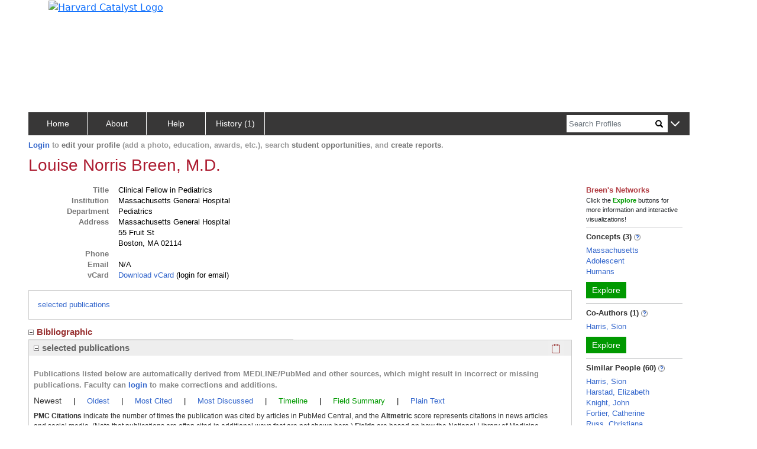

--- FILE ---
content_type: application/javascript
request_url: https://connects.catalyst.harvard.edu/Profiles/StaticFiles/js/common/authorship-helpers/filters/authorshipFilters.js
body_size: 1499
content:

function consoleAltmetricStats(label) {
    let numPmids = $(gPerson.altPmidSelector).length;
    // console.log(`=====> Invoked: ${label}.
    //     numPmids: ${numPmids}.
    //     numCollectedAltMetScores: ${Object.keys(gPerson.altmetricScores).length}.
    //     altMets followed by <a>: ${$('.altmetric-embed>a').length}
    //     `,
    //     gPerson.altmetricScores);
}

function computeAltmetricScores() {
    let didRecompute = false;

    let numAltPmids = $(gPerson.altPmidSelector).length;
    let numAltScores = gPerson.altmetricScores ?
            Object.keys(gPerson.altmetricScores).length
            :0;

    if (numAltPmids != numAltScores) {
        let progressSpan = spanify(`Found ${numAltScores} 
                    out of ${numAltPmids} altMetric scores`, 'altMetricProgress');
        $('#authNavButtonMostDiscussed').append(progressSpan);
        $(gPerson.altPmidSelector).each(function() {
            let pmid = $(this).attr('data-pmid');
            if (gPerson.altmetricScores[pmid] === undefined) {
                let a = $(this).find('a');
                let image = a.find('img');
                if (image.length > 0) {
                    let score = image.attr("alt").replace(/.*score of /, "");
                    gPerson.altmetricScores[pmid] = score;
                }
            }
        });
        numAltScores = Object.keys(gPerson.altmetricScores).length;
        if (numAltScores == numAltPmids) {
            progressSpan.remove();
            gPerson.gotAltmetrics = true;
        }
        didRecompute = true;
    }

    return didRecompute;
}

function showTransOrFieldChecked(elementClass) {
    $(`.${elementClass}`).attr("checked", "checked");
}
function showTransOrFieldUnchecked(elementClass) {
    $(`.${elementClass}`).removeAttr("checked");
}
function transOrFieldClick(elementClass, fieldFilters) {
    if (fieldFilters.includes(elementClass)) {
        console.log(`${elementClass} started out present`);
        showTransOrFieldUnchecked(elementClass);

        // see https://sentry.io/answers/remove-specific-item-from-array/
        fieldFilters.filter((val, index, arr) => {
            if (val == elementClass) {
                arr.splice(index, 1);
                return true;
            }
            return false;
        });
    }
    else {
        console.log(`${elementClass} started out NOT present`);
        showTransOrFieldChecked(elementClass);

        fieldFilters.push(elementClass);
    }
    applySortsFiltersLimits();
}
function addFields(linkItems, pub) {
    let pubFields = pub.Fields;

    if (pubFields && pubFields.length > 0) {
        let knownFieldClasses = Object.keys(gPerson.etlFieldFilterClasses);

        for (let i=0; i<pubFields.length; i++) {
            let pubField = pubFields[i];
            
            let fieldFullName = pubField.BroadJournalHeading;
            let fieldKey = getCleanFieldHeader(fieldFullName);

            let fieldAbbr;
            let fieldStyleClass;

            // this helps if >1 field uses default class -- they filter separately
            let fieldFilterClass = fieldKey;

            if ( ! knownFieldClasses.includes(fieldKey)) {
                fieldStyleClass = gPerson.defaultFieldClass;
                fieldAbbr = pubField.Abbreviation ?
                    pubField.Abbreviation :
                    fieldKey.substring(0,3);
            }
            else {
                fieldAbbr = gPerson.etlFieldAbbrevs[fieldKey];
                fieldStyleClass = gPerson.etlFieldStyleClasses[fieldKey];
            }

            let fieldButton = $(`<button data-bs-toggle="tooltip" 
                            data-bs-placement="top" 
                            data-bs-custom-class="${fieldStyleClass}" 
                            title="${fieldFullName}" 
                            class="me-2 fieldOrTrans ${fieldFilterClass} ${fieldStyleClass}">${fieldAbbr}</button>`);
            fieldButton.on('click', function() {
                transOrFieldClick(fieldFilterClass, gPerson.fieldFilters);
            });

            // prepend label
            if (i == 0) {
                pushStringSpan(linkItems, " Fields: ","pubBadgeField");
            }
            linkItems.push(fieldButton);
        }
    }
}
function addTranslations(linkItems, pub) {
    let translationsAdded = 0;

    for (let i=0; i<gPerson.translations.length; i++) {
            let trans = gPerson.translations[i];

        if ( ! pub[trans.className]) continue;

        translationsAdded++ ;
        let transButton;

        // remove abbreviation formatting
        let transClass = trans.className;
        let transAbbrev = trans.abbr;
        if (trans.ttip) {
            let ttClass = `${transClass}Tt`;
            transButton = $(`<button data-bs-toggle="tooltip" 
                            data-bs-placement="top" 
                            data-bs-custom-class="${ttClass}" 
                            title="${trans.ttip}" 
                            class="fieldOrTrans ${transClass}">${transAbbrev}</button>`); // include the <i> etc
        }
        else {
            transButton = $(`<button class="fieldOrTrans me-2 hover_bold ${transClass}">${transAbbrev}</button>`);
        }
        transButton.on('click', function() {
            transOrFieldClick(transClass, gPerson.translationFilters);
        });

        // prepend label
        if (translationsAdded == 1) { // ie, first one added
            pushStringSpan(linkItems, " Translation: ","pubBadgeField");
        }

        linkItems.push(transButton);
    }
}

function passesTransOrFieldFilters(pub) {
    let passes = false; // burden of proof

    if (gPerson.fieldFilters.length == 0) {
        passes = true;
    }
    else {
        for (let i=0; i<gPerson.fieldFilters.length; i++) {
            let fieldFilterClass = gPerson.fieldFilters[i];
            let pubFields = pub.Fields;
            for (let k=0; k<pubFields.length; k++) {
                let pubField = pubFields[k];
                let pubFieldName = getCleanFieldHeader(pubField.BroadJournalHeading);
                // unknown ('default') fields don't filter
                if (   fieldFilterClass == gPerson.defaultFieldClass
                    || fieldFilterClass == pubFieldName) {

                    passes = true;
                    break;
                }
            }
        }
    }
    for (let j=0; passes && j<gPerson.translationFilters.length; j++) {
        let trans = gPerson.translationFilters[j];

        if ( ! pub[trans]) {
            passes = false;
            break;
        }
    }
    return passes;
}


--- FILE ---
content_type: application/javascript
request_url: https://connects.catalyst.harvard.edu/_Incapsula_Resource?SWJIYLWA=719d34d31c8e3a6e6fffd425f7e032f3&ns=2&cb=1508706165
body_size: 21905
content:
var _0xc2a1=['\x43\x4d\x4b\x78\x77\x70\x51\x53\x77\x34\x54\x44\x6f\x73\x4b\x56\x77\x36\x52\x54\x4d\x38\x4b\x4a\x77\x36\x7a\x44\x68\x53\x6f\x4f','\x43\x51\x76\x44\x75\x48\x68\x56','\x56\x43\x49\x62\x4a\x33\x6b\x2b\x42\x41\x62\x44\x73\x42\x54\x43\x70\x63\x4b\x67\x77\x36\x54\x44\x6e\x52\x51\x68\x77\x71\x76\x44\x69\x67\x59\x56','\x58\x7a\x73\x45\x50\x57\x6f\x73','\x44\x44\x2f\x43\x68\x38\x4b\x75\x63\x67\x33\x43\x72\x4d\x4b\x4f\x77\x35\x73\x58','\x77\x36\x7a\x43\x74\x47\x55\x54\x53\x52\x74\x2b\x77\x71\x70\x43\x63\x46\x30\x67\x4b\x63\x4b\x49\x56\x38\x4b\x49\x77\x36\x50\x43\x6c\x47\x73\x2f\x4a\x42\x72\x43\x68\x67\x3d\x3d','\x4c\x67\x51\x38\x62\x57\x6b\x3d','\x77\x34\x4a\x52\x77\x34\x49\x3d','\x4f\x6b\x78\x33\x4a\x56\x4c\x43\x6d\x53\x4c\x44\x74\x41\x3d\x3d','\x77\x37\x68\x65\x77\x36\x38\x6d\x54\x4d\x4f\x35\x4c\x63\x4b\x4c\x42\x48\x6f\x63\x63\x53\x48\x44\x69\x47\x30\x58\x77\x36\x50\x43\x71\x57\x54\x44\x6c\x79\x46\x41\x77\x36\x4a\x34\x61\x6c\x73\x3d','\x77\x72\x73\x39\x77\x37\x67\x6e\x77\x35\x30\x3d','\x77\x36\x54\x44\x71\x51\x76\x43\x6c\x63\x4f\x79\x77\x37\x5a\x2b','\x4d\x77\x41\x70\x61\x77\x3d\x3d','\x77\x36\x45\x38\x41\x4d\x4b\x70\x66\x56\x33\x43\x73\x41\x3d\x3d','\x56\x69\x59\x44\x4b\x57\x6f\x33','\x65\x6b\x31\x57\x77\x71\x49\x6e\x77\x6f\x56\x63\x56\x63\x4f\x54\x77\x37\x48\x44\x71\x51\x56\x68\x77\x6f\x37\x44\x72\x6b\x58\x44\x67\x6c\x48\x43\x6c\x73\x4f\x4f','\x4a\x38\x4f\x6b\x77\x36\x33\x43\x71\x63\x4b\x7a','\x77\x34\x77\x2b\x77\x37\x49\x3d','\x4e\x78\x41\x6b\x66\x58\x37\x44\x6b\x32\x66\x43\x6b\x55\x49\x32','\x45\x63\x4b\x35\x77\x6f\x77\x66\x77\x34\x7a\x44\x74\x4d\x4f\x50\x77\x36\x52\x55\x61\x63\x4b\x44\x77\x36\x33\x44\x72\x6a\x38\x53\x41\x52\x58\x44\x72\x38\x4f\x6b\x77\x37\x78\x53','\x43\x73\x4f\x50\x4c\x33\x5a\x36','\x54\x63\x4b\x6b\x54\x41\x3d\x3d','\x47\x38\x4f\x39\x77\x34\x72\x43\x71\x54\x38\x69\x56\x4d\x4f\x72\x51\x38\x4b\x51\x52\x51\x3d\x3d','\x77\x37\x33\x44\x74\x51\x6a\x43\x6b\x38\x4f\x34\x77\x37\x4d\x52\x77\x70\x44\x43\x71\x4d\x4b\x50\x59\x73\x4b\x47\x62\x4d\x4b\x4a\x57\x6d\x58\x44\x73\x4d\x4b\x6e\x77\x34\x50\x43\x73\x32\x76\x43\x68\x38\x4f\x57\x64\x4d\x4f\x5a\x62\x38\x4f\x6f\x51\x77\x3d\x3d','\x53\x6b\x39\x6a\x77\x70\x67\x66\x77\x6f\x41\x3d','\x77\x34\x46\x31\x77\x72\x66\x43\x76\x69\x55\x72\x77\x34\x49\x61\x77\x37\x48\x44\x76\x31\x6e\x44\x72\x6d\x56\x37\x77\x6f\x64\x75\x45\x4d\x4b\x38\x64\x4d\x4b\x59\x77\x72\x4d\x3d','\x77\x72\x49\x69\x46\x7a\x33\x43\x73\x45\x5a\x53\x77\x70\x51\x4c\x57\x4d\x4f\x56\x56\x55\x66\x43\x6f\x41\x7a\x44\x72\x73\x4b\x34\x44\x30\x5a\x73\x77\x35\x58\x43\x75\x4d\x4b\x78\x77\x37\x41\x6a\x77\x37\x46\x7a\x77\x37\x59\x6c','\x62\x73\x4f\x58\x77\x6f\x38\x57\x77\x71\x63\x3d','\x48\x38\x4f\x42\x4c\x58\x42\x72\x61\x73\x4f\x52\x77\x70\x49\x30\x77\x6f\x66\x44\x70\x51\x3d\x3d','\x77\x35\x45\x37\x77\x36\x6b\x32\x77\x34\x6b\x44\x77\x71\x48\x44\x70\x41\x3d\x3d','\x77\x37\x56\x54\x77\x36\x6f\x76\x53\x73\x4f\x73\x62\x63\x4f\x49\x46\x58\x6f\x66\x50\x44\x6e\x44\x68\x79\x4d\x44\x77\x37\x37\x43\x73\x53\x37\x43\x6e\x44\x35\x57\x77\x71\x77\x2b\x49\x77\x35\x55\x47\x73\x4f\x69\x77\x35\x6b\x63\x77\x36\x33\x44\x72\x63\x4b\x73\x77\x71\x58\x44\x6f\x67\x6f\x67\x43\x38\x4b\x30\x61\x4d\x4f\x64\x47\x41\x76\x43\x67\x73\x4b\x4c\x4c\x6e\x6b\x7a\x51\x63\x4b\x4c\x77\x72\x62\x44\x76\x4d\x4b\x71\x4c\x4d\x4f\x36\x52\x73\x4f\x57\x77\x37\x54\x43\x6e\x33\x4e\x69\x42\x33\x54\x44\x6c\x73\x4b\x4b\x54\x51\x5a\x6d\x77\x36\x48\x44\x67\x63\x4b\x34\x77\x36\x70\x50\x77\x6f\x66\x43\x69\x63\x4f\x6c\x45\x48\x58\x43\x75\x63\x4b\x6a\x77\x71\x34\x67\x77\x72\x49\x3d','\x47\x54\x48\x43\x68\x63\x4b\x31\x63\x67\x3d\x3d','\x55\x38\x4b\x64\x43\x41\x3d\x3d','\x56\x48\x5a\x78','\x41\x42\x41\x76\x50\x73\x4f\x35\x77\x6f\x4d\x6a\x77\x71\x52\x76','\x77\x37\x6b\x73\x48\x38\x4b\x34\x63\x55\x44\x43\x6e\x38\x4f\x57','\x4b\x69\x66\x44\x71\x38\x4f\x77\x54\x42\x4a\x35\x77\x36\x63\x3d','\x56\x43\x77\x4a\x4b\x77\x3d\x3d','\x51\x63\x4b\x62\x59\x38\x4b\x34\x41\x63\x4f\x78\x77\x72\x44\x44\x74\x79\x39\x69\x77\x70\x4d\x79\x77\x34\x74\x45\x77\x70\x58\x44\x74\x53\x6b\x30\x77\x6f\x6f\x68\x4b\x77\x3d\x3d','\x65\x30\x56\x55\x77\x72\x4d\x74','\x77\x71\x6b\x7a\x77\x37\x63\x6e\x77\x35\x58\x43\x67\x44\x44\x44\x6b\x69\x48\x44\x71\x30\x38\x64','\x77\x37\x7a\x44\x73\x4d\x4b\x69\x5a\x38\x4b\x32\x43\x44\x37\x43\x70\x79\x66\x44\x6e\x4d\x4f\x43\x61\x42\x67\x6d\x77\x35\x55\x7a\x77\x34\x52\x78\x48\x63\x4b\x4e\x77\x37\x34\x4e','\x77\x72\x4d\x71\x46\x53\x7a\x43\x75\x67\x3d\x3d','\x4c\x41\x6f\x44\x62\x48\x37\x44\x72\x57\x44\x43\x6b\x67\x3d\x3d','\x5a\x55\x45\x4a\x65\x4d\x4b\x4b\x77\x35\x77\x3d','\x77\x71\x45\x51\x77\x34\x45\x31\x77\x72\x37\x43\x70\x54\x4d\x35\x4f\x55\x42\x33\x77\x6f\x68\x47\x77\x6f\x59\x42\x46\x68\x66\x44\x67\x6c\x59\x5a\x77\x37\x6e\x43\x6b\x43\x44\x44\x72\x77\x3d\x3d','\x57\x4d\x4b\x2b\x43\x42\x58\x43\x6a\x73\x4f\x4d\x77\x35\x76\x44\x6b\x6a\x6a\x43\x72\x67\x3d\x3d','\x65\x38\x4f\x56\x43\x41\x3d\x3d','\x66\x4d\x4f\x54\x77\x70\x55\x4b\x77\x71\x45\x32\x49\x38\x4b\x4e\x77\x72\x72\x43\x73\x67\x3d\x3d','\x77\x36\x54\x43\x6f\x48\x30\x5a\x57\x68\x4e\x6c\x77\x71\x73\x3d','\x56\x73\x4b\x58\x63\x73\x4b\x6f\x43\x63\x4f\x36\x77\x37\x44\x44\x74\x47\x68\x69\x77\x6f\x67\x35','\x77\x37\x33\x44\x74\x51\x4c\x43\x67\x38\x4f\x2f','\x56\x73\x4b\x58\x63\x73\x4b\x6f\x43\x63\x4f\x36\x77\x37\x44\x44\x71\x32\x52\x76\x77\x70\x73\x35\x77\x34\x6f\x3d','\x77\x72\x6b\x51\x77\x35\x73\x70\x77\x72\x77\x3d','\x77\x34\x48\x44\x72\x63\x4f\x6e\x77\x70\x66\x44\x71\x77\x30\x3d','\x4c\x63\x4f\x53\x52\x73\x4f\x30\x5a\x67\x3d\x3d','\x51\x69\x37\x43\x74\x57\x72\x43\x75\x73\x4b\x5a','\x62\x45\x73\x47\x62\x38\x4b\x58\x77\x36\x76\x43\x76\x38\x4f\x49\x4a\x73\x4f\x55\x59\x4d\x4f\x56\x51\x63\x4f\x4e\x77\x72\x5a\x5a','\x45\x42\x45\x71\x4b\x38\x4f\x32\x77\x72\x55\x6f\x77\x72\x6c\x2f\x63\x73\x4f\x6e\x4c\x6e\x33\x43\x75\x38\x4b\x6f','\x4f\x53\x33\x44\x6a\x73\x4f\x6d\x52\x7a\x39\x6c\x77\x37\x76\x44\x6c\x58\x50\x44\x75\x63\x4f\x45\x77\x37\x34\x34\x55\x53\x41\x30\x77\x35\x4a\x39\x53\x54\x44\x44\x73\x67\x3d\x3d','\x77\x35\x4e\x66\x52\x54\x67\x33\x4a\x6c\x46\x43\x77\x35\x30\x47\x77\x70\x37\x43\x6e\x6c\x72\x43\x71\x38\x4f\x66\x77\x35\x34\x75\x63\x7a\x63\x3d','\x77\x36\x6f\x78\x42\x4d\x4b\x34\x62\x46\x77\x3d','\x49\x53\x6a\x44\x6c\x45\x50\x43\x70\x4d\x4b\x4d\x64\x63\x4b\x54\x63\x63\x4b\x52\x51\x73\x4b\x2b','\x4f\x45\x78\x76\x4b\x30\x44\x43\x6d\x54\x48\x44\x76\x73\x4b\x6e\x43\x4d\x4b\x6d\x57\x31\x64\x57\x59\x73\x4b\x52\x77\x71\x74\x72\x77\x6f\x4a\x46\x46\x38\x4b\x32\x77\x70\x33\x44\x6e\x38\x4b\x65\x4d\x4d\x4f\x48\x77\x34\x45\x4e','\x77\x35\x4d\x31\x77\x35\x59\x33\x77\x35\x34\x3d','\x54\x38\x4b\x31\x56\x41\x3d\x3d','\x47\x42\x63\x6d\x50\x73\x4f\x4c\x77\x70\x4d\x39\x77\x71\x52\x34','\x59\x30\x56\x4f\x77\x71\x38\x76\x77\x70\x4d\x47\x56\x63\x4f\x55\x77\x71\x76\x44\x76\x42\x74\x44\x77\x6f\x44\x44\x6f\x31\x2f\x44\x6d\x55\x4c\x44\x68\x38\x4b\x62\x77\x35\x37\x44\x71\x79\x6b\x43\x77\x37\x67\x41\x77\x6f\x51\x3d','\x77\x34\x46\x64\x77\x36\x6b\x32\x53\x67\x3d\x3d','\x63\x4d\x4f\x6d\x77\x71\x38\x3d','\x77\x34\x33\x44\x70\x38\x4f\x4a\x77\x71\x37\x44\x6a\x73\x4b\x58\x4a\x67\x3d\x3d','\x54\x53\x6f\x44\x4b\x6e\x45\x6f\x58\x67\x37\x44\x72\x6c\x58\x43\x70\x4d\x4b\x75\x77\x36\x62\x44\x70\x78\x6b\x72\x77\x71\x77\x3d','\x4f\x54\x72\x44\x73\x4d\x4f\x77\x55\x51\x34\x3d','\x77\x6f\x77\x72\x48\x63\x4b\x46\x77\x35\x50\x43\x74\x45\x39\x54\x43\x4d\x4b\x6f','\x43\x4d\x4b\x79\x77\x6f\x4c\x44\x73\x4d\x4f\x43\x61\x67\x39\x6f\x52\x6b\x30\x38\x77\x71\x74\x48\x50\x4d\x4b\x49\x61\x4d\x4b\x79\x49\x48\x54\x43\x70\x53\x44\x43\x6b\x73\x4b\x42\x4e\x77\x37\x44\x71\x63\x4b\x67\x4d\x43\x33\x43\x6d\x63\x4b\x42\x61\x63\x4f\x33\x4a\x68\x59\x67\x54\x47\x62\x43\x6a\x77\x3d\x3d','\x55\x54\x66\x43\x73\x47\x7a\x43\x71\x77\x3d\x3d','\x77\x35\x7a\x44\x75\x38\x4f\x72\x77\x6f\x4c\x44\x67\x68\x34\x36\x77\x36\x62\x44\x75\x73\x4f\x79\x50\x51\x33\x44\x76\x41\x3d\x3d','\x77\x34\x63\x6d\x77\x35\x73\x73\x77\x35\x38\x5a','\x52\x53\x54\x43\x76\x58\x66\x43\x71\x67\x3d\x3d','\x77\x34\x56\x61\x77\x37\x77\x50\x63\x38\x4b\x4b\x77\x6f\x4e\x4e\x77\x72\x2f\x44\x6f\x4d\x4b\x59\x77\x37\x58\x44\x6a\x73\x4f\x5a\x77\x34\x56\x6c\x77\x72\x50\x43\x71\x38\x4b\x37\x4e\x47\x6b\x59\x77\x37\x67\x4f\x77\x36\x33\x43\x6d\x38\x4b\x38\x5a\x57\x56\x6c\x77\x70\x50\x44\x6b\x38\x4f\x70\x77\x34\x34\x64\x63\x6d\x74\x52\x77\x37\x34\x3d','\x4c\x52\x59\x31\x61\x6b\x33\x44\x6f\x32\x76\x43\x6d\x30\x49\x61\x63\x48\x54\x43\x6f\x67\x3d\x3d','\x46\x77\x77\x71\x4e\x63\x4f\x37\x77\x70\x6b\x3d','\x77\x37\x76\x44\x74\x4d\x4b\x69\x5a\x63\x4f\x38','\x77\x35\x6c\x64\x77\x37\x4d\x71\x53\x4d\x4f\x73\x64\x38\x4b\x50\x45\x79\x30\x61\x4b\x6a\x50\x44\x6b\x30\x49\x55\x77\x36\x6e\x43\x73\x44\x6e\x43\x76\x53\x78\x52\x77\x36\x30\x78\x66\x45\x45\x56\x55\x38\x4f\x7a\x77\x34\x51\x6a\x77\x72\x72\x44\x6c\x73\x4f\x72\x77\x71\x6e\x44\x74\x51\x39\x70\x54\x77\x3d\x3d','\x77\x72\x68\x4f\x43\x73\x4f\x49\x77\x6f\x33\x44\x76\x6a\x4a\x4d\x77\x70\x34\x7a\x77\x71\x38\x4a\x77\x71\x34\x3d','\x53\x38\x4b\x56\x77\x35\x58\x44\x75\x7a\x68\x55','\x50\x6a\x44\x44\x75\x4d\x4f\x74\x51\x51\x3d\x3d','\x77\x36\x7a\x43\x74\x47\x55\x54\x53\x52\x74\x2b\x77\x71\x70\x43\x63\x45\x45\x74\x4d\x73\x4b\x49\x53\x38\x4b\x48\x77\x37\x66\x43\x71\x6e\x46\x50\x61\x6a\x72\x44\x6b\x38\x4b\x75\x77\x37\x42\x54\x55\x46\x44\x44\x69\x38\x4f\x4b\x56\x4d\x4b\x56\x42\x69\x6f\x64\x50\x57\x54\x44\x6e\x38\x4b\x72\x53\x73\x4f\x78\x54\x63\x4b\x45\x63\x54\x4d\x63','\x77\x72\x31\x52\x47\x73\x4f\x64\x77\x71\x58\x44\x74\x79\x51\x3d','\x64\x79\x6f\x4f\x50\x48\x45\x73\x48\x77\x2f\x44\x74\x68\x72\x43\x67\x38\x4b\x72\x77\x36\x33\x44\x6c\x6c\x45\x53\x77\x70\x76\x44\x70\x55\x6b\x72\x50\x67\x50\x43\x6f\x63\x4b\x70\x48\x77\x3d\x3d','\x77\x37\x66\x44\x70\x38\x4b\x31\x59\x73\x4f\x2f\x48\x53\x58\x43\x6d\x79\x48\x43\x67\x4d\x4f\x4a\x64\x42\x35\x34\x77\x70\x6b\x3d','\x57\x44\x45\x4d\x4f\x48\x73\x3d','\x42\x77\x44\x44\x70\x6d\x37\x43\x68\x73\x4b\x6a\x58\x73\x4b\x2f\x54\x38\x4f\x2b\x5a\x4d\x4b\x65\x77\x70\x38\x66\x41\x44\x54\x44\x6b\x4d\x4b\x59\x41\x33\x46\x30\x58\x63\x4f\x45\x66\x78\x64\x44\x77\x72\x33\x44\x67\x4d\x4b\x4f\x41\x77\x3d\x3d','\x55\x63\x4b\x45\x64\x4d\x4b\x57\x77\x36\x34\x3d','\x77\x72\x6f\x43\x77\x35\x49\x75\x77\x70\x6a\x43\x6f\x79\x49\x34\x50\x79\x70\x31\x77\x70\x4e\x4a','\x43\x78\x66\x44\x75\x57\x46\x4d\x55\x77\x3d\x3d','\x4d\x69\x50\x44\x72\x38\x4f\x71\x51\x68\x78\x6a\x77\x37\x76\x44\x6b\x43\x37\x44\x71\x63\x4f\x46\x77\x35\x38\x6a\x59\x7a\x63\x77\x77\x34\x68\x71\x5a\x54\x54\x44\x74\x41\x48\x43\x69\x38\x4f\x43\x77\x70\x67\x76\x77\x72\x41\x2b\x77\x71\x6e\x43\x6a\x4d\x4f\x62','\x77\x35\x4e\x49\x77\x72\x41\x57\x49\x63\x4b\x68\x77\x72\x56\x65','\x45\x38\x4b\x5a\x49\x63\x4b\x66\x77\x72\x6a\x44\x70\x4d\x4b\x6f\x42\x57\x33\x44\x6a\x4d\x4f\x34\x77\x72\x34\x2f\x58\x63\x4b\x79\x77\x37\x35\x36\x51\x41\x70\x67\x77\x72\x78\x72','\x42\x67\x34\x6e\x4d\x73\x4f\x72','\x50\x73\x4b\x49\x46\x38\x4b\x32\x4f\x73\x4f\x56\x77\x71\x33\x44\x67\x54\x50\x44\x71\x4d\x4f\x72\x77\x37\x76\x44\x69\x63\x4b\x49\x52\x63\x4f\x31\x46\x38\x4f\x49\x5a\x63\x4b\x57\x64\x52\x33\x43\x6c\x4d\x4f\x58\x62\x38\x4b\x6c\x52\x67\x5a\x6b\x62\x63\x4b\x55\x4e\x6b\x62\x43\x73\x63\x4f\x38\x4e\x38\x4b\x4a\x49\x68\x62\x44\x75\x7a\x72\x43\x6f\x4d\x4b\x4f\x4c\x58\x51\x4d\x77\x37\x52\x64\x51\x38\x4b\x35\x52\x4d\x4b\x53\x47\x73\x4b\x41\x44\x6a\x39\x4b\x48\x4d\x4f\x52\x77\x70\x76\x43\x71\x69\x6a\x43\x72\x57\x4c\x43\x70\x51\x3d\x3d','\x62\x4d\x4b\x76\x77\x37\x77\x3d','\x77\x6f\x67\x55\x77\x35\x77\x3d','\x42\x38\x4f\x31\x77\x35\x73\x3d','\x4d\x68\x41\x6c','\x77\x72\x31\x63\x77\x34\x4d\x3d','\x63\x6a\x62\x44\x74\x73\x4f\x51\x55\x51\x39\x2b\x77\x37\x72\x44\x68\x53\x6a\x43\x74\x51\x3d\x3d','\x45\x4d\x4b\x79\x77\x70\x6a\x44\x72\x4d\x4f\x41','\x54\x38\x4b\x2b\x4e\x51\x2f\x43\x6d\x63\x4f\x47\x77\x34\x48\x44\x6e\x41\x3d\x3d','\x66\x67\x49\x37','\x77\x71\x46\x53\x43\x41\x3d\x3d','\x52\x43\x77\x48','\x77\x35\x59\x68\x77\x35\x67\x78\x77\x34\x38\x59','\x77\x71\x34\x75\x77\x37\x45\x7a\x77\x34\x7a\x43\x67\x42\x76\x44\x69\x67\x6e\x44\x71\x55\x34\x57\x66\x41\x3d\x3d','\x44\x38\x4b\x2b\x77\x70\x4d\x3d','\x77\x35\x6e\x43\x68\x6b\x34\x3d','\x62\x7a\x30\x70','\x77\x71\x59\x4a\x77\x70\x72\x44\x6c\x6c\x76\x44\x72\x32\x55\x45\x63\x57\x4e\x75\x77\x72\x38\x34\x4e\x7a\x35\x49\x41\x6b\x4c\x43\x6e\x73\x4f\x4c\x77\x71\x63\x2b\x4f\x4d\x4b\x33\x77\x37\x62\x44\x69\x6b\x4e\x49\x77\x37\x6b\x59\x47\x63\x4f\x69\x77\x70\x62\x43\x69\x67\x3d\x3d','\x4b\x38\x4b\x79\x77\x6f\x44\x44\x73\x51\x3d\x3d','\x77\x36\x76\x44\x70\x38\x4b\x74\x62\x38\x4f\x33\x45\x51\x3d\x3d','\x53\x38\x4b\x6b\x46\x52\x4d\x3d','\x54\x6e\x59\x4e','\x77\x35\x6f\x51\x50\x41\x3d\x3d','\x56\x4d\x4b\x51\x65\x73\x4b\x51\x77\x37\x2f\x44\x71\x67\x3d\x3d','\x47\x4d\x4b\x6f\x77\x72\x6e\x43\x6f\x67\x3d\x3d','\x42\x4d\x4b\x6e\x77\x70\x76\x44\x75\x41\x3d\x3d','\x54\x63\x4f\x72\x77\x37\x33\x44\x75\x73\x4b\x78\x54\x31\x48\x44\x75\x57\x7a\x44\x73\x69\x7a\x43\x6d\x30\x34\x44\x77\x72\x6b\x67\x77\x71\x54\x43\x6d\x79\x59\x35\x77\x71\x48\x43\x74\x32\x68\x4f\x77\x71\x6e\x44\x74\x63\x4b\x67\x48\x63\x4b\x4b\x50\x77\x52\x35\x46\x38\x4b\x4e\x77\x35\x39\x2b\x63\x30\x46\x49\x77\x6f\x41\x3d','\x77\x35\x37\x44\x75\x63\x4f\x5a\x77\x71\x6a\x44\x6b\x38\x4b\x63\x45\x45\x7a\x43\x75\x73\x4f\x56\x77\x71\x6c\x42\x44\x51\x3d\x3d','\x54\x73\x4b\x49\x66\x77\x3d\x3d','\x77\x37\x6f\x6b\x77\x72\x41\x3d','\x46\x73\x4b\x6f\x77\x6f\x45\x3d','\x77\x6f\x52\x6b\x77\x34\x4d\x49\x64\x38\x4b\x4b\x77\x6f\x64\x52\x77\x72\x6a\x43\x6f\x73\x4b\x4d\x77\x35\x6e\x44\x75\x63\x4f\x4f\x77\x37\x64\x74\x77\x71\x50\x43\x74\x38\x4b\x73\x46\x54\x63\x2f\x77\x34\x70\x68\x77\x35\x76\x43\x73\x4d\x4b\x49\x53\x55\x41\x72\x77\x71\x4c\x43\x6b\x63\x4f\x52\x77\x35\x6f\x3d','\x77\x36\x30\x39\x41\x73\x4b\x71','\x77\x72\x70\x4d\x77\x34\x55\x45\x77\x71\x55\x76\x51\x51\x3d\x3d','\x48\x67\x6a\x44\x76\x6d\x50\x43\x6a\x73\x4b\x31','\x77\x34\x64\x4c\x77\x72\x49\x58\x4b\x73\x4b\x72\x77\x71\x6c\x48','\x45\x63\x4f\x76\x62\x67\x3d\x3d','\x4e\x73\x4f\x53\x77\x72\x4c\x43\x73\x73\x4f\x31\x63\x47\x67\x3d','\x66\x4d\x4f\x50\x47\x4d\x4f\x38\x77\x37\x49\x36\x77\x6f\x33\x44\x72\x4d\x4f\x30','\x43\x67\x37\x44\x76\x6e\x54\x43\x6a\x73\x4b\x75\x54\x77\x3d\x3d','\x52\x63\x4b\x49\x77\x35\x4d\x3d','\x77\x34\x56\x61\x77\x37\x77\x50\x63\x38\x4b\x4b\x77\x6f\x4e\x4e\x77\x72\x38\x3d','\x63\x38\x4b\x37\x49\x7a\x54\x43\x6a\x7a\x72\x44\x72\x53\x7a\x44\x67\x33\x45\x4e\x77\x34\x58\x44\x6d\x6a\x62\x43\x69\x41\x72\x44\x71\x58\x55\x3d','\x49\x73\x4b\x78\x77\x70\x59\x65','\x43\x44\x58\x43\x6e\x63\x4b\x55\x66\x67\x50\x43\x76\x51\x3d\x3d','\x55\x4d\x4b\x73\x77\x35\x55\x48\x77\x70\x62\x44\x76\x38\x4f\x53\x77\x37\x63\x52\x59\x63\x4f\x58\x77\x36\x50\x43\x6c\x43\x5a\x50','\x42\x38\x4f\x34\x77\x35\x4c\x43\x70\x54\x6b\x3d','\x54\x58\x35\x36','\x52\x4d\x4f\x30\x77\x6f\x6a\x43\x73\x48\x55\x57\x42\x4d\x4f\x2b\x46\x63\x4b\x45\x41\x38\x4b\x55\x52\x38\x4b\x61\x57\x63\x4b\x6e\x77\x72\x51\x3d','\x47\x68\x48\x44\x76\x47\x37\x43\x6c\x51\x3d\x3d','\x4e\x52\x4d\x6a','\x42\x63\x4b\x37\x77\x70\x58\x44\x71\x38\x4f\x6d\x5a\x42\x39\x69\x64\x52\x63\x3d','\x54\x46\x39\x72\x77\x70\x6b\x6f\x77\x70\x77\x54\x51\x67\x51\x6e','\x46\x68\x59\x71\x4b\x63\x4f\x65\x77\x70\x34\x3d','\x58\x54\x4d\x49','\x53\x73\x4b\x50\x77\x35\x58\x44\x70\x78\x31\x54','\x4a\x73\x4f\x72\x77\x34\x30\x3d','\x77\x35\x37\x44\x6f\x38\x4f\x64\x77\x72\x76\x44\x70\x73\x4b\x4e','\x57\x38\x4f\x77\x77\x71\x34\x3d','\x77\x34\x58\x44\x6e\x79\x38\x3d','\x53\x78\x6b\x42','\x45\x67\x34\x75','\x4b\x38\x4f\x73\x58\x51\x3d\x3d','\x55\x4d\x4b\x55\x62\x67\x3d\x3d','\x77\x34\x68\x54\x77\x36\x73\x55\x56\x63\x4b\x66','\x66\x38\x4f\x47\x77\x6f\x59\x3d','\x77\x6f\x49\x45\x77\x34\x6f\x3d','\x4d\x38\x4b\x51\x77\x71\x30\x3d','\x58\x4d\x4f\x41\x77\x6f\x73\x3d','\x5a\x6e\x35\x2f','\x64\x6e\x68\x6d','\x44\x44\x6a\x43\x69\x4d\x4b\x79\x56\x68\x6f\x3d','\x4e\x53\x49\x65','\x48\x38\x4f\x79\x77\x37\x55\x3d','\x77\x72\x59\x7a\x77\x37\x45\x3d','\x62\x6b\x78\x5a\x77\x72\x51\x4a\x77\x6f\x59\x3d','\x4c\x38\x4b\x5a\x77\x70\x63\x3d','\x52\x4d\x4b\x4e\x65\x63\x4b\x52\x77\x34\x72\x44\x72\x41\x3d\x3d','\x77\x35\x44\x44\x6a\x4d\x4f\x79','\x4a\x7a\x55\x46','\x61\x73\x4f\x4a\x48\x63\x4f\x72\x77\x35\x55\x6e','\x77\x34\x6e\x44\x6d\x69\x73\x3d','\x50\x32\x35\x2b','\x77\x34\x39\x63\x77\x36\x41\x3d','\x77\x6f\x51\x56\x77\x36\x45\x3d','\x77\x37\x33\x44\x6f\x63\x4b\x70','\x64\x63\x4b\x39\x49\x53\x6e\x43\x71\x44\x44\x44\x6e\x42\x76\x44\x69\x30\x59\x3d','\x41\x7a\x58\x43\x68\x38\x4b\x6e\x59\x77\x59\x3d','\x46\x4d\x4f\x2f\x77\x70\x2f\x43\x68\x63\x4f\x66\x57\x6b\x72\x43\x68\x52\x62\x44\x68\x4d\x4b\x71\x77\x35\x33\x44\x76\x63\x4b\x30\x77\x71\x6b\x6f\x77\x72\x76\x44\x69\x58\x6b\x46\x77\x6f\x37\x44\x76\x38\x4b\x31\x64\x6e\x51\x6b\x77\x71\x67\x43\x77\x34\x5a\x65\x4f\x6b\x34\x4b\x77\x6f\x7a\x43\x75\x45\x54\x43\x72\x47\x6e\x43\x6c\x63\x4b\x62\x54\x69\x54\x44\x6c\x38\x4f\x51\x58\x31\x4c\x43\x70\x4d\x4b\x63\x44\x63\x4b\x38\x77\x35\x46\x77\x4c\x38\x4b\x4c\x77\x71\x7a\x44\x69\x44\x63\x76\x77\x71\x6a\x44\x6a\x4d\x4f\x53\x77\x35\x4d\x72\x56\x41\x3d\x3d','\x77\x37\x33\x44\x70\x63\x4b\x45','\x77\x36\x7a\x43\x67\x55\x73\x3d','\x61\x44\x37\x43\x71\x73\x4f\x2f\x46\x51\x45\x6d\x77\x36\x6a\x43\x6b\x48\x7a\x43\x71\x51\x3d\x3d','\x57\x73\x4b\x58\x77\x35\x6a\x44\x76\x43\x67\x3d','\x77\x36\x48\x43\x75\x6e\x77\x52\x52\x78\x38\x3d','\x4f\x38\x4f\x4e\x53\x38\x4f\x74\x65\x77\x3d\x3d','\x77\x34\x66\x44\x71\x77\x49\x3d','\x5a\x63\x4f\x45\x45\x73\x4f\x2b\x77\x36\x41\x37','\x63\x41\x73\x50\x4b\x79\x76\x44\x68\x67\x3d\x3d','\x77\x34\x4a\x56\x77\x36\x34\x44\x62\x4d\x4b\x6b\x77\x70\x45\x3d','\x56\x43\x50\x43\x76\x6d\x72\x43\x75\x73\x4b\x59','\x55\x38\x4b\x33\x4f\x41\x3d\x3d','\x77\x34\x44\x44\x70\x73\x4f\x71\x77\x70\x58\x44\x75\x7a\x59\x35','\x77\x35\x74\x5a\x77\x36\x73\x6b\x57\x38\x4f\x6c','\x77\x35\x39\x65\x77\x37\x6b\x53','\x53\x63\x4b\x52\x62\x73\x4b\x71\x47\x4d\x4f\x38','\x77\x70\x52\x68\x77\x34\x77\x3d','\x77\x72\x6b\x69\x46\x63\x4b\x69\x77\x34\x72\x43\x71\x41\x3d\x3d','\x56\x33\x67\x55\x49\x4d\x4b\x58\x77\x35\x72\x43\x69\x73\x4f\x4d\x4a\x4d\x4f\x69\x64\x63\x4f\x4a\x5a\x73\x4f\x36','\x77\x36\x76\x43\x68\x6c\x2f\x43\x6f\x73\x4b\x54','\x77\x34\x44\x43\x71\x6d\x2f\x43\x70\x4d\x4f\x35\x4e\x42\x67\x70\x54\x57\x51\x4b\x57\x69\x6e\x43\x74\x6e\x70\x32\x77\x71\x37\x44\x69\x43\x66\x43\x76\x55\x49\x39\x56\x7a\x63\x32\x77\x36\x6c\x64\x56\x38\x4f\x71\x77\x37\x72\x44\x6a\x4d\x4b\x6d\x77\x72\x62\x44\x68\x46\x49\x57\x4d\x6b\x6b\x46\x63\x79\x6b\x2b\x77\x37\x2f\x44\x74\x63\x4f\x73\x4d\x38\x4b\x6a\x50\x78\x72\x43\x72\x38\x4b\x59\x4a\x44\x37\x43\x76\x58\x76\x44\x72\x4d\x4f\x76\x77\x37\x4c\x43\x71\x73\x4f\x61\x45\x4d\x4b\x61\x44\x77\x41\x3d','\x77\x36\x72\x44\x74\x73\x4b\x76\x59\x73\x4f\x73','\x65\x38\x4b\x30\x4d\x41\x3d\x3d','\x57\x4d\x4b\x59\x46\x67\x3d\x3d','\x77\x37\x33\x43\x70\x32\x41\x3d','\x65\x48\x64\x76','\x52\x63\x4f\x44\x43\x41\x3d\x3d','\x77\x36\x5a\x4b\x77\x37\x77\x3d','\x77\x34\x44\x43\x6d\x30\x54\x43\x72\x51\x3d\x3d','\x4e\x63\x4b\x71\x77\x70\x77\x3d','\x53\x4d\x4f\x54\x44\x73\x4f\x34\x77\x36\x30\x3d','\x46\x73\x4b\x35\x77\x72\x6a\x43\x70\x4d\x4b\x4d\x5a\x51\x3d\x3d','\x59\x6c\x35\x38','\x51\x6e\x7a\x43\x6d\x4d\x4f\x44\x77\x37\x63\x63\x77\x70\x4c\x44\x68\x46\x48\x44\x6a\x58\x50\x44\x69\x63\x4f\x39\x4f\x73\x4b\x78\x77\x6f\x73\x4b\x77\x34\x42\x37\x77\x36\x5a\x43\x77\x70\x4d\x53\x54\x43\x59\x4d\x77\x71\x34\x45\x53\x38\x4b\x2f\x77\x37\x50\x43\x74\x38\x4b\x79\x77\x6f\x58\x44\x69\x51\x31\x45\x77\x36\x30\x4e\x77\x70\x49\x3d','\x77\x34\x51\x7a\x77\x36\x4d\x3d','\x77\x34\x70\x63\x77\x35\x4d\x3d','\x77\x6f\x6b\x79\x77\x34\x63\x3d','\x45\x73\x4f\x4b\x53\x51\x3d\x3d','\x77\x34\x77\x38\x4f\x41\x3d\x3d','\x77\x34\x78\x6e\x77\x72\x73\x3d','\x77\x35\x63\x50\x49\x77\x3d\x3d','\x49\x4d\x4b\x62\x77\x6f\x51\x3d','\x77\x71\x6b\x75\x46\x7a\x37\x43\x71\x31\x6b\x3d','\x4f\x4d\x4f\x49\x56\x4d\x4f\x73','\x56\x38\x4b\x4b\x61\x41\x3d\x3d','\x49\x63\x4f\x77\x77\x37\x4c\x43\x74\x41\x3d\x3d','\x48\x63\x4f\x6d\x77\x36\x34\x3d','\x77\x6f\x73\x55\x77\x36\x51\x3d','\x77\x34\x58\x44\x72\x63\x4f\x67\x77\x70\x66\x44\x74\x78\x45\x3d','\x51\x63\x4b\x53\x77\x35\x4d\x3d','\x4b\x38\x4f\x56\x52\x73\x4f\x32\x54\x4d\x4f\x5a\x77\x71\x76\x43\x6b\x30\x54\x43\x72\x77\x3d\x3d','\x77\x35\x7a\x44\x72\x4d\x4f\x6c','\x77\x36\x4a\x2f\x77\x6f\x62\x43\x6a\x52\x73\x51\x77\x34\x6b\x54','\x4e\x31\x74\x34','\x66\x73\x4b\x4b\x77\x35\x59\x3d','\x4d\x38\x4f\x57\x77\x70\x45\x3d','\x61\x30\x39\x31','\x77\x34\x4d\x2f\x77\x37\x63\x3d','\x62\x38\x4b\x47\x77\x34\x34\x3d','\x77\x6f\x77\x66\x44\x67\x3d\x3d','\x77\x34\x39\x42\x77\x72\x38\x46\x4d\x38\x4b\x6d','\x77\x34\x52\x4a\x77\x36\x63\x77\x57\x38\x4f\x2f','\x51\x7a\x54\x43\x67\x4d\x4b\x6e\x63\x68\x33\x43\x72\x4d\x4f\x61','\x43\x79\x58\x44\x6f\x51\x3d\x3d','\x77\x70\x51\x53\x44\x51\x3d\x3d','\x77\x36\x68\x6a\x77\x35\x6f\x32\x57\x38\x4f\x67\x64\x63\x4b\x44','\x57\x73\x4b\x46\x43\x44\x62\x43\x6d\x4d\x4b\x66\x77\x37\x33\x44\x69\x6d\x44\x44\x74\x31\x73\x4a\x77\x37\x5a\x79\x77\x6f\x50\x43\x6f\x4d\x4b\x48\x77\x6f\x48\x44\x6d\x63\x4b\x4d\x77\x34\x4e\x6d\x42\x56\x41\x6f\x77\x35\x68\x4b\x4d\x46\x4c\x43\x69\x63\x4b\x33\x77\x36\x5a\x55\x77\x71\x48\x44\x75\x63\x4b\x77\x4b\x47\x4c\x44\x6b\x6d\x6f\x3d','\x45\x4d\x4f\x37\x61\x51\x3d\x3d','\x77\x34\x66\x43\x6c\x56\x30\x3d','\x77\x34\x2f\x44\x73\x38\x4f\x76','\x54\x38\x4b\x62\x61\x63\x4b\x6a','\x62\x38\x4b\x76\x77\x34\x51\x3d','\x77\x34\x31\x51\x77\x34\x63\x3d','\x47\x4d\x4f\x74\x77\x35\x44\x43\x71\x7a\x6b\x43','\x4a\x4d\x4f\x59\x53\x63\x4f\x6a\x65\x38\x4f\x65','\x77\x35\x74\x4f\x77\x37\x6b\x4f','\x4d\x53\x50\x44\x71\x51\x3d\x3d','\x65\x47\x52\x48','\x77\x71\x63\x7a\x77\x37\x30\x38','\x45\x4d\x4f\x4c\x4c\x57\x52\x72\x63\x41\x3d\x3d','\x77\x35\x41\x6a\x77\x72\x6b\x3d','\x4c\x4d\x4f\x73\x77\x37\x4d\x3d','\x52\x56\x68\x6a\x77\x6f\x55\x3d','\x44\x68\x41\x56','\x77\x36\x62\x44\x75\x51\x6a\x43\x6b\x4d\x4f\x6a\x77\x36\x77\x3d','\x42\x52\x44\x44\x75\x6e\x70\x6a\x57\x51\x68\x35\x4d\x55\x38\x3d','\x77\x36\x4e\x58\x77\x36\x30\x3d','\x77\x70\x6a\x44\x74\x4d\x4b\x2f\x77\x34\x50\x44\x76\x30\x68\x75\x77\x37\x54\x43\x75\x38\x4f\x4b\x61\x67\x58\x43\x72\x38\x4b\x4f\x77\x36\x73\x4f\x4b\x46\x59\x71\x50\x38\x4f\x6f\x47\x47\x42\x43\x45\x32\x66\x44\x68\x79\x66\x43\x68\x4d\x4b\x59\x62\x51\x3d\x3d','\x56\x73\x4b\x45\x62\x4d\x4b\x6b\x47\x41\x3d\x3d','\x49\x48\x56\x30','\x77\x71\x46\x59\x41\x63\x4f\x64\x77\x72\x6a\x44\x73\x51\x3d\x3d','\x77\x36\x6e\x44\x73\x38\x4b\x77\x59\x77\x3d\x3d','\x77\x34\x50\x44\x72\x63\x4f\x4c','\x53\x55\x56\x4d\x77\x71\x4d\x3d','\x77\x36\x72\x44\x6f\x38\x4b\x33\x58\x38\x4f\x78\x45\x54\x51\x3d','\x61\x6a\x58\x43\x6d\x77\x3d\x3d','\x77\x71\x67\x55\x77\x34\x4d\x49\x77\x72\x44\x43\x71\x53\x49\x3d','\x63\x42\x55\x4f','\x44\x63\x4b\x68\x77\x70\x41\x3d','\x58\x63\x4f\x7a\x77\x70\x48\x44\x6f\x63\x4f\x56\x59\x67\x6c\x69\x52\x31\x34\x3d','\x49\x63\x4f\x53\x77\x70\x76\x43\x6a\x4d\x4f\x4f\x54\x33\x6e\x43\x76\x7a\x62\x44\x6f\x4d\x4b\x47','\x43\x78\x6e\x44\x71\x77\x3d\x3d','\x47\x42\x48\x44\x71\x41\x3d\x3d','\x43\x6a\x58\x43\x67\x77\x3d\x3d','\x77\x72\x77\x51\x42\x41\x3d\x3d','\x77\x36\x35\x7a\x58\x77\x3d\x3d','\x62\x4d\x4b\x47\x45\x41\x3d\x3d','\x77\x36\x4d\x35\x77\x72\x72\x44\x6c\x67\x3d\x3d','\x4f\x4d\x4f\x63\x77\x71\x77\x3d','\x77\x36\x5a\x6c\x77\x34\x6f\x3d','\x41\x77\x37\x44\x75\x57\x6b\x3d','\x77\x36\x6e\x44\x73\x77\x6e\x43\x6e\x4d\x4f\x2b\x77\x36\x45\x3d','\x77\x36\x6c\x61\x77\x36\x41\x3d','\x77\x34\x70\x51\x77\x70\x49\x3d','\x77\x37\x44\x44\x73\x73\x4b\x41','\x77\x35\x54\x44\x76\x38\x4f\x2f','\x77\x37\x5a\x38\x77\x36\x51\x7a\x77\x34\x7a\x43\x6a\x57\x50\x43\x69\x51\x3d\x3d','\x52\x4d\x4f\x4d\x47\x67\x3d\x3d','\x50\x4d\x4f\x4a\x77\x70\x38\x3d','\x65\x73\x4b\x77\x4c\x6a\x7a\x43\x6e\x7a\x63\x3d','\x77\x71\x30\x6e\x77\x36\x6e\x44\x69\x7a\x38\x2b','\x77\x34\x33\x44\x76\x73\x4f\x50\x77\x71\x45\x3d','\x77\x37\x4a\x38\x55\x6d\x44\x44\x71\x41\x5a\x58\x77\x34\x34\x6a\x51\x38\x4b\x4e\x44\x6b\x50\x43\x73\x45\x54\x43\x74\x63\x4b\x68\x4b\x46\x31\x72\x77\x6f\x33\x44\x6e\x4d\x4f\x75\x77\x72\x74\x39\x77\x71\x67\x2f\x77\x36\x64\x50\x77\x71\x66\x43\x70\x32\x77\x42\x61\x4d\x4b\x6a\x57\x30\x6e\x43\x69\x56\x77\x54','\x45\x63\x4f\x50\x4d\x77\x3d\x3d','\x77\x34\x35\x65\x77\x36\x41\x3d','\x4d\x67\x6f\x35\x64\x67\x3d\x3d','\x77\x35\x76\x43\x68\x31\x6f\x3d','\x45\x4d\x4f\x4e\x54\x51\x3d\x3d','\x77\x35\x59\x6c\x4e\x77\x3d\x3d','\x55\x67\x73\x6c','\x4c\x4d\x4f\x4c\x55\x67\x3d\x3d','\x77\x34\x35\x59\x63\x77\x3d\x3d','\x66\x67\x63\x4d','\x77\x72\x74\x66\x46\x51\x3d\x3d','\x48\x38\x4f\x4b\x77\x34\x38\x3d','\x77\x72\x31\x45\x77\x37\x55\x3d','\x77\x37\x76\x44\x68\x4d\x4f\x50','\x77\x34\x42\x4c\x77\x72\x38\x52\x4d\x38\x4b\x38\x77\x72\x4a\x51\x51\x4d\x4b\x50\x77\x34\x51\x3d','\x4e\x63\x4f\x67\x77\x36\x50\x43\x71\x63\x4b\x78\x77\x36\x4c\x43\x69\x30\x34\x3d','\x43\x67\x37\x44\x76\x6e\x54\x43\x6c\x63\x4b\x77\x58\x38\x4b\x7a\x53\x63\x4b\x2f\x59\x77\x3d\x3d','\x77\x71\x6c\x59\x44\x63\x4f\x50\x77\x71\x76\x44\x76\x6a\x4a\x51','\x77\x36\x45\x34\x77\x72\x30\x3d','\x77\x36\x6c\x55\x77\x6f\x6b\x3d','\x61\x4d\x4b\x73\x64\x41\x3d\x3d','\x77\x70\x35\x39\x77\x34\x38\x3d','\x77\x72\x48\x43\x74\x79\x50\x43\x76\x51\x3d\x3d','\x77\x34\x33\x43\x6b\x56\x6e\x43\x6c\x38\x4b\x44\x51\x55\x63\x3d','\x77\x34\x4a\x37\x77\x72\x30\x3d','\x4e\x77\x4a\x64\x4a\x47\x72\x44\x69\x4d\x4f\x54\x77\x34\x52\x4d\x77\x71\x48\x43\x6f\x73\x4b\x35\x77\x34\x72\x43\x6b\x69\x63\x59\x77\x71\x45\x3d','\x56\x43\x62\x43\x73\x48\x44\x43\x75\x67\x3d\x3d','\x77\x34\x2f\x43\x76\x47\x6b\x4d\x57\x45\x30\x37\x77\x70\x55\x48\x61\x52\x70\x34\x63\x4d\x4f\x59\x43\x63\x4f\x51\x77\x34\x48\x44\x6d\x6e\x30\x74\x64\x54\x7a\x43\x69\x73\x4f\x75\x77\x37\x56\x5a\x48\x51\x76\x43\x6e\x63\x4f\x73\x58\x63\x4b\x6f\x56\x44\x31\x6d\x51\x46\x6a\x43\x73\x38\x4b\x31\x45\x41\x3d\x3d','\x50\x45\x4a\x77\x4c\x41\x3d\x3d','\x54\x58\x4e\x34','\x53\x38\x4b\x41\x64\x73\x4b\x45\x77\x37\x2f\x44\x73\x41\x3d\x3d','\x62\x46\x77\x4f\x62\x4d\x4b\x4b\x77\x34\x63\x3d','\x4a\x38\x4b\x72\x77\x72\x34\x3d','\x77\x71\x7a\x43\x6e\x54\x41\x3d','\x54\x79\x30\x4a\x4b\x33\x67\x32\x48\x67\x7a\x44\x70\x67\x3d\x3d','\x53\x63\x4b\x42\x46\x51\x3d\x3d','\x77\x37\x4c\x44\x6a\x63\x4b\x72','\x46\x4d\x4b\x54\x77\x34\x62\x44\x6f\x44\x6b\x3d','\x77\x36\x37\x43\x73\x48\x30\x64\x57\x68\x49\x3d','\x61\x4d\x4b\x75\x62\x41\x3d\x3d','\x61\x44\x55\x46','\x53\x63\x4f\x75\x77\x35\x2f\x43\x6f\x44\x34\x50','\x77\x37\x58\x44\x6f\x38\x4b\x74\x62\x4d\x4f\x73\x46\x41\x3d\x3d','\x77\x35\x34\x76\x48\x41\x3d\x3d','\x51\x73\x4b\x73\x77\x35\x77\x3d','\x77\x6f\x44\x44\x72\x63\x4f\x64\x77\x71\x58\x44\x6c\x4d\x4b\x63','\x77\x35\x31\x61\x77\x36\x59\x54\x63\x51\x3d\x3d','\x4c\x63\x4f\x44\x77\x35\x6b\x3d','\x77\x34\x72\x44\x68\x73\x4f\x6c','\x77\x37\x66\x43\x75\x33\x63\x66\x53\x42\x4e\x6b\x77\x71\x42\x55','\x51\x31\x4a\x6b\x77\x6f\x77\x66\x77\x70\x73\x3d','\x50\x73\x4f\x63\x77\x71\x77\x3d','\x77\x36\x7a\x43\x68\x47\x59\x3d','\x77\x70\x67\x68\x77\x35\x51\x6d\x77\x35\x34\x4d\x77\x71\x62\x44\x72\x58\x41\x31','\x57\x48\x70\x54','\x59\x55\x46\x57\x77\x71\x45\x38\x77\x70\x6f\x3d','\x59\x73\x4f\x41\x44\x41\x3d\x3d','\x77\x6f\x55\x57\x42\x77\x3d\x3d','\x77\x70\x6c\x59\x58\x6a\x41\x30','\x77\x36\x55\x7a\x77\x72\x33\x44\x6e\x30\x7a\x44\x70\x67\x3d\x3d','\x77\x36\x48\x44\x76\x52\x59\x3d','\x77\x37\x72\x43\x6d\x30\x77\x3d','\x77\x71\x58\x43\x75\x54\x59\x3d','\x64\x78\x45\x2b\x4c\x43\x33\x44\x6e\x63\x4b\x4f\x77\x35\x38\x3d','\x77\x70\x70\x31\x4c\x41\x3d\x3d','\x50\x38\x4f\x56\x77\x36\x4d\x3d','\x42\x73\x4b\x79\x42\x78\x58\x43\x68\x63\x4f\x41\x77\x35\x76\x43\x6d\x7a\x4c\x43\x74\x68\x46\x63\x77\x72\x51\x6b\x77\x35\x7a\x44\x76\x41\x3d\x3d','\x53\x7a\x50\x43\x73\x6e\x37\x43\x75\x73\x4b\x43','\x55\x79\x44\x43\x69\x77\x3d\x3d','\x77\x71\x4e\x74\x44\x51\x3d\x3d','\x51\x57\x64\x6f','\x4f\x4d\x4f\x52\x55\x73\x4f\x6a\x5a\x73\x4f\x59\x77\x70\x44\x43\x6b\x33\x33\x43\x72\x38\x4b\x38\x77\x71\x62\x43\x6a\x73\x4b\x44\x54\x73\x4f\x2b\x56\x67\x3d\x3d','\x77\x37\x6b\x67\x77\x71\x51\x75\x77\x6f\x76\x43\x6d\x57\x2f\x44\x6d\x6c\x34\x3d','\x4a\x56\x31\x31\x4b\x31\x4d\x3d','\x50\x30\x4e\x39\x4a\x31\x2f\x43\x74\x79\x4d\x3d','\x4f\x6b\x68\x33\x4a\x56\x50\x43\x6b\x41\x3d\x3d','\x77\x34\x30\x6e\x4e\x51\x3d\x3d','\x58\x31\x74\x2f\x77\x6f\x77\x43\x77\x70\x30\x6f\x51\x6a\x30\x6e\x47\x78\x4e\x31\x43\x43\x4a\x32\x77\x71\x55\x57\x77\x37\x6e\x43\x75\x38\x4b\x61\x77\x72\x6e\x44\x71\x4d\x4b\x6c\x59\x38\x4b\x68\x63\x46\x7a\x44\x6f\x73\x4b\x6c\x42\x78\x51\x64\x4a\x79\x7a\x44\x74\x67\x3d\x3d','\x77\x6f\x6b\x44\x41\x41\x3d\x3d','\x77\x35\x4e\x49\x77\x71\x51\x46\x4c\x73\x4b\x67\x77\x72\x51\x3d','\x77\x70\x72\x43\x69\x42\x6e\x43\x76\x38\x4f\x59\x55\x42\x46\x36\x77\x34\x67\x3d','\x59\x63\x4b\x59\x47\x51\x3d\x3d','\x77\x71\x64\x46\x77\x34\x4d\x51\x77\x71\x30\x6d\x56\x77\x3d\x3d','\x45\x38\x4b\x39\x77\x70\x44\x44\x76\x4d\x4f\x44\x59\x68\x56\x69\x55\x41\x3d\x3d','\x66\x73\x4b\x49\x48\x67\x3d\x3d','\x46\x68\x54\x44\x72\x6d\x39\x4a\x57\x44\x4e\x35\x43\x45\x39\x63\x45\x47\x54\x43\x75\x4d\x4b\x39\x63\x79\x54\x43\x6f\x6a\x72\x43\x72\x38\x4f\x71\x77\x70\x66\x43\x73\x77\x6a\x43\x70\x54\x48\x44\x73\x73\x4f\x4e\x77\x71\x44\x43\x74\x63\x4f\x47\x77\x34\x52\x50\x45\x77\x3d\x3d','\x46\x42\x58\x44\x67\x67\x3d\x3d','\x59\x4d\x4f\x50\x47\x4d\x4f\x38\x77\x36\x77\x63\x77\x6f\x55\x3d','\x77\x37\x38\x38\x48\x73\x4b\x6a','\x77\x35\x50\x44\x70\x4d\x4b\x63\x77\x71\x7a\x44\x6e\x38\x4b\x4e\x4d\x45\x37\x43\x71\x38\x4f\x52\x77\x71\x4e\x42','\x77\x35\x49\x5a\x77\x36\x4d\x3d','\x50\x63\x4f\x54\x51\x38\x4f\x68\x61\x63\x4f\x66\x77\x71\x48\x43\x6b\x32\x45\x3d','\x4d\x45\x52\x31\x4a\x30\x6e\x43\x6d\x53\x6a\x44\x74\x4d\x4f\x31\x54\x38\x4b\x34\x45\x6b\x39\x64\x55\x73\x4b\x4e\x77\x72\x31\x6e\x77\x70\x38\x4f\x48\x77\x3d\x3d','\x77\x35\x6b\x6d\x50\x51\x3d\x3d','\x43\x63\x4b\x73\x77\x72\x72\x43\x71\x73\x4b\x4d','\x77\x34\x68\x54\x52\x54\x73\x73\x4f\x51\x3d\x3d','\x77\x35\x55\x37\x77\x34\x6f\x3d','\x42\x4d\x4f\x6b\x77\x34\x76\x43\x71\x79\x51\x45\x51\x67\x3d\x3d','\x77\x36\x7a\x44\x74\x51\x72\x43\x6b\x73\x4f\x35\x77\x36\x56\x53\x77\x71\x49\x3d','\x77\x72\x63\x6d\x49\x41\x3d\x3d','\x64\x4d\x4f\x54\x77\x6f\x30\x45\x77\x72\x59\x37','\x77\x34\x2f\x43\x72\x58\x38\x3d','\x77\x36\x6e\x44\x6e\x73\x4b\x68','\x77\x72\x30\x77\x77\x36\x45\x31\x77\x35\x48\x43\x69\x77\x48\x44\x67\x78\x54\x44\x73\x42\x59\x3d','\x4a\x6b\x46\x73\x4a\x55\x37\x43\x6c\x6a\x59\x3d','\x77\x6f\x51\x42\x44\x67\x3d\x3d','\x77\x34\x31\x55\x77\x72\x51\x3d','\x4e\x38\x4b\x6b\x77\x72\x6f\x3d','\x77\x6f\x58\x43\x75\x69\x4c\x43\x76\x38\x4b\x68\x4a\x6e\x55\x77\x42\x79\x4e\x4c\x41\x6a\x72\x43\x70\x7a\x4a\x6d\x77\x36\x4c\x44\x6b\x33\x2f\x44\x6f\x45\x30\x3d','\x77\x34\x64\x65\x77\x36\x51\x42\x59\x4d\x4b\x44','\x77\x6f\x48\x43\x70\x42\x67\x3d','\x77\x35\x72\x43\x6d\x46\x6a\x43\x70\x4d\x4b\x44\x51\x6e\x31\x6a\x77\x6f\x48\x44\x67\x73\x4f\x5a\x4c\x58\x68\x4f\x77\x70\x52\x30\x77\x70\x44\x43\x69\x44\x59\x36\x48\x4d\x4f\x56\x49\x73\x4b\x6e\x77\x70\x77\x41','\x62\x78\x73\x44\x50\x79\x76\x44\x6e\x41\x3d\x3d','\x77\x72\x6c\x50\x49\x41\x3d\x3d','\x77\x36\x64\x54\x53\x41\x3d\x3d','\x77\x35\x52\x61\x58\x6a\x73\x78\x50\x79\x42\x76\x77\x36\x77\x32\x77\x36\x63\x3d','\x4f\x6a\x66\x44\x74\x38\x4f\x67\x55\x52\x52\x34\x77\x37\x6f\x3d','\x77\x36\x4a\x57\x77\x6f\x49\x3d','\x4c\x4d\x4f\x59\x55\x63\x4f\x74\x62\x4d\x4f\x54\x77\x70\x76\x43\x6a\x33\x58\x43\x76\x67\x3d\x3d','\x41\x63\x4f\x37\x77\x35\x76\x43\x76\x67\x77\x4e\x56\x4d\x4f\x73\x55\x41\x3d\x3d','\x50\x4d\x4f\x59\x56\x4d\x4f\x77','\x65\x55\x56\x61\x77\x71\x6f\x74\x77\x6f\x59\x3d','\x77\x37\x37\x44\x75\x52\x58\x43\x67\x77\x3d\x3d','\x65\x38\x4b\x36\x49\x6a\x4c\x43\x68\x7a\x6f\x3d','\x77\x6f\x38\x69\x41\x63\x4b\x4d\x77\x34\x62\x43\x74\x32\x73\x3d','\x77\x34\x6b\x78\x77\x35\x51\x6c\x77\x34\x38\x43','\x77\x34\x48\x43\x73\x48\x41\x3d','\x62\x4d\x4f\x45\x77\x71\x77\x3d','\x77\x70\x6f\x56\x4f\x51\x3d\x3d','\x77\x71\x74\x7a\x77\x72\x54\x43\x6c\x77\x63\x57\x77\x35\x4e\x55\x77\x37\x44\x44\x72\x45\x72\x44\x71\x33\x35\x39\x77\x72\x42\x6b','\x77\x37\x37\x44\x73\x7a\x58\x43\x67\x38\x4f\x6c\x77\x36\x31\x52\x77\x71\x41\x3d','\x77\x37\x4a\x77\x77\x36\x30\x3d','\x56\x38\x4b\x5a\x57\x51\x3d\x3d','\x77\x37\x4c\x43\x73\x31\x59\x3d','\x77\x34\x66\x44\x71\x63\x4f\x34\x77\x70\x6e\x44\x70\x42\x67\x72\x77\x36\x66\x44\x76\x41\x3d\x3d','\x4d\x31\x56\x77\x4d\x56\x50\x43\x69\x77\x3d\x3d','\x77\x34\x66\x44\x71\x63\x4f\x34\x77\x70\x6e\x44\x70\x42\x67\x72\x77\x36\x66\x44\x76\x4d\x4b\x59\x4b\x68\x7a\x44\x73\x38\x4b\x57\x77\x72\x51\x41','\x4c\x67\x41\x2b\x66\x47\x50\x44\x74\x67\x3d\x3d','\x52\x38\x4b\x47\x77\x34\x4c\x44\x76\x44\x74\x47\x77\x6f\x66\x43\x70\x73\x4f\x52\x77\x71\x73\x58\x77\x71\x50\x43\x6e\x63\x4f\x55\x54\x63\x4b\x47\x42\x51\x3d\x3d','\x77\x37\x7a\x44\x76\x51\x72\x43\x67\x73\x4f\x79','\x57\x7a\x4d\x64\x41\x48\x38\x79\x46\x51\x3d\x3d','\x77\x36\x45\x6f\x47\x38\x4b\x69\x66\x30\x37\x43\x68\x63\x4f\x4b\x55\x73\x4f\x77\x64\x38\x4f\x4c\x61\x30\x6e\x43\x70\x73\x4f\x59\x51\x38\x4f\x7a\x77\x36\x66\x43\x6f\x63\x4b\x6d\x77\x72\x50\x44\x72\x42\x7a\x43\x70\x68\x59\x54','\x77\x35\x7a\x43\x6c\x55\x48\x43\x74\x73\x4b\x50','\x4c\x43\x72\x44\x74\x51\x3d\x3d','\x77\x37\x4c\x43\x75\x57\x59\x64\x52\x78\x52\x35','\x77\x71\x4d\x55\x77\x35\x6b\x37\x77\x71\x33\x43\x72\x41\x3d\x3d','\x77\x35\x6c\x64\x77\x37\x4d\x71\x53\x4d\x4f\x73\x64\x38\x4b\x50\x45\x79\x30\x66\x4e\x54\x66\x44\x6c\x57\x55\x63\x77\x37\x37\x43\x73\x77\x3d\x3d','\x64\x52\x38\x42\x4c\x54\x6f\x3d','\x42\x52\x49\x71\x4c\x38\x4f\x35\x77\x6f\x55\x2f\x77\x71\x77\x3d','\x77\x34\x31\x46\x77\x71\x63\x4c\x49\x4d\x4b\x76\x77\x72\x4e\x63\x52\x73\x4f\x4f\x77\x34\x46\x32\x77\x34\x72\x44\x6c\x73\x4b\x64\x77\x6f\x62\x43\x74\x4d\x4f\x43\x77\x71\x30\x3d','\x54\x63\x4b\x77\x43\x67\x37\x43\x6a\x67\x3d\x3d','\x66\x6b\x45\x46\x65\x38\x4b\x4d\x77\x35\x33\x43\x6e\x38\x4f\x49\x4a\x67\x3d\x3d','\x77\x72\x45\x75\x77\x36\x62\x44\x6d\x43\x30\x35\x42\x53\x45\x3d','\x53\x69\x38\x59\x4b\x58\x63\x78\x4c\x77\x7a\x44\x75\x6b\x37\x43\x6f\x38\x4b\x68\x77\x37\x37\x44\x6d\x68\x34\x73\x77\x71\x77\x3d','\x77\x36\x70\x59\x77\x37\x34\x50\x59\x73\x4b\x4f\x77\x71\x39\x74\x77\x71\x2f\x43\x70\x4d\x4b\x49\x77\x36\x58\x44\x6e\x77\x3d\x3d','\x77\x70\x44\x43\x72\x6a\x37\x43\x71\x38\x4b\x38\x4f\x77\x3d\x3d','\x77\x72\x70\x59\x44\x63\x4f\x52\x77\x71\x58\x44\x72\x51\x4a\x77\x77\x71\x59\x3d','\x50\x52\x30\x35\x61\x33\x6a\x44\x74\x77\x3d\x3d','\x4f\x63\x4b\x6a\x77\x70\x7a\x44\x75\x4d\x4f\x4c\x66\x78\x52\x71','\x48\x38\x4b\x6b\x77\x72\x2f\x43\x73\x4d\x4b\x4d\x66\x67\x3d\x3d','\x77\x37\x72\x44\x70\x38\x4b\x76\x5a\x38\x4f\x49\x46\x44\x44\x43\x6d\x69\x66\x44\x67\x63\x4f\x47','\x77\x34\x64\x65\x57\x54\x4d\x31\x4e\x41\x3d\x3d','\x77\x35\x44\x44\x71\x63\x4f\x67\x77\x70\x54\x44\x70\x67\x45\x3d','\x77\x6f\x51\x33\x46\x38\x4b\x56\x77\x35\x4d\x3d','\x77\x6f\x34\x2f\x47\x38\x4b\x55\x77\x34\x62\x43\x71\x77\x3d\x3d','\x4e\x78\x55\x69','\x77\x36\x66\x43\x72\x58\x6f\x4a\x57\x67\x6b\x3d','\x77\x34\x37\x44\x71\x73\x4f\x61\x77\x71\x6a\x44\x6c\x63\x4b\x51','\x61\x46\x78\x52\x77\x72\x55\x38\x77\x6f\x45\x3d','\x43\x42\x62\x44\x74\x58\x54\x43\x6a\x73\x4b\x76\x51\x38\x4b\x6c\x55\x41\x3d\x3d','\x4e\x4d\x4f\x39\x77\x36\x6a\x43\x72\x38\x4b\x69\x77\x37\x59\x3d','\x61\x4d\x4f\x44\x77\x6f\x55\x46\x77\x71\x73\x39\x4d\x38\x4b\x52\x77\x72\x7a\x43\x76\x73\x4f\x77\x77\x70\x49\x3d','\x4c\x63\x4f\x46\x54\x73\x4f\x33\x65\x38\x4f\x46','\x77\x36\x4c\x44\x6c\x4d\x4f\x53\x77\x71\x44\x44\x67\x4d\x4b\x52\x49\x55\x33\x43\x76\x73\x4f\x4b\x77\x71\x6b\x3d','\x4f\x43\x33\x44\x74\x4d\x4f\x43\x55\x41\x6c\x34\x77\x37\x6e\x44\x67\x33\x54\x44\x74\x63\x4f\x5a\x77\x35\x51\x3d','\x77\x72\x4a\x52\x77\x35\x38\x45\x77\x72\x41\x37','\x58\x38\x4b\x2b\x43\x7a\x72\x43\x6e\x73\x4f\x62\x77\x34\x44\x44\x6c\x6a\x62\x43\x74\x42\x6c\x66\x77\x71\x38\x47\x77\x34\x66\x44\x74\x38\x4b\x51\x77\x6f\x62\x43\x6e\x63\x4f\x50\x77\x35\x6c\x58\x4f\x51\x3d\x3d','\x54\x4d\x4b\x66\x77\x35\x33\x44\x70\x69\x68\x55','\x43\x58\x35\x38\x4c\x6b\x4c\x43\x6c\x69\x7a\x44\x70\x4d\x4b\x34\x65\x63\x4b\x43\x64\x6e\x39\x73\x5a\x4d\x4b\x4e\x77\x72\x68\x68\x77\x6f\x4d\x50\x48\x73\x4b\x68','\x77\x34\x7a\x44\x73\x4d\x4f\x6e\x77\x6f\x50\x44\x74\x77\x6f\x3d','\x77\x35\x4e\x54\x77\x36\x59\x32\x51\x73\x4f\x6f\x62\x63\x4b\x55\x54\x31\x77\x77\x4c\x6a\x50\x44\x67\x32\x63\x42\x77\x36\x58\x43\x71\x43\x6a\x43\x69\x78\x4a\x57\x77\x36\x39\x74\x64\x30\x4d\x41\x59\x73\x4f\x78\x77\x35\x6b\x3d','\x77\x34\x5a\x63\x77\x72\x67\x52\x4d\x38\x4b\x39','\x4e\x6a\x37\x44\x70\x32\x4c\x43\x67\x38\x4b\x6d\x57\x4d\x4b\x35\x53\x38\x4b\x31\x59\x38\x4b\x79\x77\x6f\x6b\x4f\x4d\x7a\x72\x44\x68\x63\x4b\x43\x4b\x46\x4e\x37','\x54\x63\x4b\x49\x77\x35\x66\x44\x6f\x44\x46\x43\x77\x70\x33\x43\x76\x63\x4b\x4e\x77\x71\x45\x56\x77\x72\x66\x43\x6a\x73\x4f\x46\x54\x63\x4b\x59\x42\x42\x6a\x43\x6a\x38\x4b\x70\x77\x70\x63\x71\x4b\x4d\x4f\x75\x77\x70\x49\x6d\x77\x36\x78\x4b\x59\x73\x4f\x66\x77\x6f\x62\x43\x68\x73\x4f\x68\x43\x4d\x4b\x31\x77\x34\x77\x51','\x43\x69\x6a\x43\x67\x4d\x4b\x7a\x59\x78\x30\x3d','\x64\x63\x4f\x6d\x77\x36\x58\x43\x76\x38\x4b\x4a\x77\x36\x54\x43\x6e\x56\x67\x39\x77\x36\x46\x32\x41\x43\x33\x43\x76\x7a\x7a\x43\x74\x63\x4f\x59\x77\x37\x59\x6d\x4a\x46\x37\x43\x6a\x30\x68\x4d\x77\x6f\x5a\x4a\x4d\x7a\x6f\x3d','\x49\x63\x4f\x33\x77\x36\x37\x43\x76\x38\x4b\x7a\x77\x37\x62\x43\x6e\x52\x49\x68\x77\x36\x4a\x6f\x45\x6a\x66\x43\x70\x53\x59\x3d','\x41\x77\x44\x44\x73\x6e\x74\x55\x52\x51\x3d\x3d','\x45\x42\x33\x44\x71\x58\x74\x4a\x57\x51\x49\x3d','\x77\x71\x6f\x77\x77\x37\x73\x77\x77\x35\x6e\x43\x69\x58\x44\x44\x6c\x41\x6e\x44\x74\x56\x34\x52\x65\x73\x4b\x46','\x77\x37\x6a\x44\x75\x52\x66\x43\x67\x73\x4f\x2b\x77\x37\x5a\x61','\x77\x37\x37\x44\x71\x73\x4b\x73\x61\x63\x4f\x35\x45\x48\x2f\x43\x68\x43\x48\x44\x67\x63\x4f\x49\x59\x77\x78\x39','\x77\x36\x2f\x44\x70\x41\x2f\x43\x68\x4d\x4f\x6a\x77\x37\x63\x3d','\x46\x67\x72\x44\x74\x47\x74\x46\x52\x52\x38\x3d','\x4b\x38\x4f\x4c\x49\x55\x4a\x73\x61\x38\x4f\x42\x77\x70\x77\x69\x77\x6f\x54\x44\x72\x67\x3d\x3d','\x4a\x38\x4f\x59\x77\x71\x33\x43\x74\x4d\x4f\x7a\x62\x6d\x6a\x44\x70\x58\x6a\x44\x71\x4d\x4b\x53\x77\x72\x62\x43\x6d\x51\x3d\x3d','\x77\x35\x4a\x45\x77\x36\x77\x77\x57\x38\x4f\x2b','\x77\x36\x41\x63\x77\x37\x49\x3d','\x63\x63\x4b\x35\x4c\x7a\x6e\x43\x69\x6a\x50\x44\x72\x42\x62\x44\x6f\x30\x46\x66\x77\x70\x58\x44\x6a\x54\x58\x43\x69\x51\x33\x44\x70\x6d\x30\x3d','\x77\x72\x74\x63\x41\x38\x4f\x50\x77\x71\x6b\x3d','\x63\x63\x4b\x44\x43\x41\x3d\x3d','\x77\x34\x72\x44\x6f\x73\x4f\x53\x77\x71\x33\x44\x69\x4d\x4b\x4f\x65\x31\x54\x43\x73\x4d\x4f\x72\x77\x72\x68\x64\x45\x43\x44\x43\x6b\x69\x58\x43\x68\x77\x3d\x3d','\x57\x56\x5a\x6d\x77\x70\x34\x4f','\x55\x38\x4b\x4b\x53\x38\x4b\x58\x77\x37\x6e\x44\x73\x63\x4f\x32\x48\x67\x3d\x3d','\x77\x34\x54\x43\x6c\x56\x76\x43\x71\x73\x4b\x4e\x54\x56\x5a\x70\x77\x6f\x76\x43\x6d\x4d\x4b\x48\x50\x6d\x78\x6a\x77\x70\x5a\x36\x77\x70\x66\x44\x6d\x77\x3d\x3d','\x77\x72\x52\x5a\x77\x34\x4d\x30\x77\x71\x67\x70\x56\x78\x41\x3d'];(function(_0x1a82aa,_0x311107){var _0x148e5d=function(_0x336ae1){while(--_0x336ae1){_0x1a82aa['\x70\x75\x73\x68'](_0x1a82aa['\x73\x68\x69\x66\x74']());}};var _0x439d64=function(){var _0x578f56={'\x64\x61\x74\x61':{'\x6b\x65\x79':'\x63\x6f\x6f\x6b\x69\x65','\x76\x61\x6c\x75\x65':'\x74\x69\x6d\x65\x6f\x75\x74'},'\x73\x65\x74\x43\x6f\x6f\x6b\x69\x65':function(_0x50c184,_0x3a8d89,_0x532402,_0x246dea){_0x246dea=_0x246dea||{};var _0x52c321=_0x3a8d89+'\x3d'+_0x532402;var _0x121bf5=0x0;for(var _0x121bf5=0x0,_0x4d07ce=_0x50c184['\x6c\x65\x6e\x67\x74\x68'];_0x121bf5<_0x4d07ce;_0x121bf5++){var _0x2cc7cf=_0x50c184[_0x121bf5];_0x52c321+='\x3b\x20'+_0x2cc7cf;var _0x49f9e3=_0x50c184[_0x2cc7cf];_0x50c184['\x70\x75\x73\x68'](_0x49f9e3);_0x4d07ce=_0x50c184['\x6c\x65\x6e\x67\x74\x68'];if(_0x49f9e3!==!![]){_0x52c321+='\x3d'+_0x49f9e3;}}_0x246dea['\x63\x6f\x6f\x6b\x69\x65']=_0x52c321;},'\x72\x65\x6d\x6f\x76\x65\x43\x6f\x6f\x6b\x69\x65':function(){return'\x64\x65\x76';},'\x67\x65\x74\x43\x6f\x6f\x6b\x69\x65':function(_0x141f66,_0x46e1e4){_0x141f66=_0x141f66||function(_0x3c323a){return _0x3c323a;};var _0x3b9041=_0x141f66(new RegExp('\x28\x3f\x3a\x5e\x7c\x3b\x20\x29'+_0x46e1e4['\x72\x65\x70\x6c\x61\x63\x65'](/([.$?*|{}()[]\/+^])/g,'\x24\x31')+'\x3d\x28\x5b\x5e\x3b\x5d\x2a\x29'));var _0x3369b6=function(_0x16ee4a,_0x1805a2){_0x16ee4a(++_0x1805a2);};_0x3369b6(_0x148e5d,_0x311107);return _0x3b9041?decodeURIComponent(_0x3b9041[0x1]):undefined;}};var _0x5322cc=function(){var _0x5a294f=new RegExp('\x5c\x77\x2b\x20\x2a\x5c\x28\x5c\x29\x20\x2a\x7b\x5c\x77\x2b\x20\x2a\x5b\x27\x7c\x22\x5d\x2e\x2b\x5b\x27\x7c\x22\x5d\x3b\x3f\x20\x2a\x7d');return _0x5a294f['\x74\x65\x73\x74'](_0x578f56['\x72\x65\x6d\x6f\x76\x65\x43\x6f\x6f\x6b\x69\x65']['\x74\x6f\x53\x74\x72\x69\x6e\x67']());};_0x578f56['\x75\x70\x64\x61\x74\x65\x43\x6f\x6f\x6b\x69\x65']=_0x5322cc;var _0x5e7f62='';var _0x221722=_0x578f56['\x75\x70\x64\x61\x74\x65\x43\x6f\x6f\x6b\x69\x65']();if(!_0x221722){_0x578f56['\x73\x65\x74\x43\x6f\x6f\x6b\x69\x65'](['\x2a'],'\x63\x6f\x75\x6e\x74\x65\x72',0x1);}else if(_0x221722){_0x5e7f62=_0x578f56['\x67\x65\x74\x43\x6f\x6f\x6b\x69\x65'](null,'\x63\x6f\x75\x6e\x74\x65\x72');}else{_0x578f56['\x72\x65\x6d\x6f\x76\x65\x43\x6f\x6f\x6b\x69\x65']();}};_0x439d64();}(_0xc2a1,0x86));var _0x1c2a=function(_0x1a82aa,_0x311107){_0x1a82aa=_0x1a82aa-0x0;var _0x148e5d=_0xc2a1[_0x1a82aa];if(_0x1c2a['\x69\x6e\x69\x74\x69\x61\x6c\x69\x7a\x65\x64']===undefined){(function(){var _0x2a5cde=function(){return this;};var _0x439d64=_0x2a5cde();var _0x578f56='\x41\x42\x43\x44\x45\x46\x47\x48\x49\x4a\x4b\x4c\x4d\x4e\x4f\x50\x51\x52\x53\x54\x55\x56\x57\x58\x59\x5a\x61\x62\x63\x64\x65\x66\x67\x68\x69\x6a\x6b\x6c\x6d\x6e\x6f\x70\x71\x72\x73\x74\x75\x76\x77\x78\x79\x7a\x30\x31\x32\x33\x34\x35\x36\x37\x38\x39\x2b\x2f\x3d';_0x439d64['\x61\x74\x6f\x62']||(_0x439d64['\x61\x74\x6f\x62']=function(_0x50c184){var _0x3a8d89=String(_0x50c184)['\x72\x65\x70\x6c\x61\x63\x65'](/=+$/,'');for(var _0x532402=0x0,_0x246dea,_0x52c321,_0x192aa6=0x0,_0x121bf5='';_0x52c321=_0x3a8d89['\x63\x68\x61\x72\x41\x74'](_0x192aa6++);~_0x52c321&&(_0x246dea=_0x532402%0x4?_0x246dea*0x40+_0x52c321:_0x52c321,_0x532402++%0x4)?_0x121bf5+=String['\x66\x72\x6f\x6d\x43\x68\x61\x72\x43\x6f\x64\x65'](0xff&_0x246dea>>(-0x2*_0x532402&0x6)):0x0){_0x52c321=_0x578f56['\x69\x6e\x64\x65\x78\x4f\x66'](_0x52c321);}return _0x121bf5;});}());var _0x4d07ce=function(_0x2cc7cf,_0x49f9e3){var _0x141f66=[],_0x46e1e4=0x0,_0x3c323a,_0x3b9041='',_0x3369b6='';_0x2cc7cf=atob(_0x2cc7cf);for(var _0x16ee4a=0x0,_0x1805a2=_0x2cc7cf['\x6c\x65\x6e\x67\x74\x68'];_0x16ee4a<_0x1805a2;_0x16ee4a++){_0x3369b6+='\x25'+('\x30\x30'+_0x2cc7cf['\x63\x68\x61\x72\x43\x6f\x64\x65\x41\x74'](_0x16ee4a)['\x74\x6f\x53\x74\x72\x69\x6e\x67'](0x10))['\x73\x6c\x69\x63\x65'](-0x2);}_0x2cc7cf=decodeURIComponent(_0x3369b6);for(var _0x5322cc=0x0;_0x5322cc<0x100;_0x5322cc++){_0x141f66[_0x5322cc]=_0x5322cc;}for(_0x5322cc=0x0;_0x5322cc<0x100;_0x5322cc++){_0x46e1e4=(_0x46e1e4+_0x141f66[_0x5322cc]+_0x49f9e3['\x63\x68\x61\x72\x43\x6f\x64\x65\x41\x74'](_0x5322cc%_0x49f9e3['\x6c\x65\x6e\x67\x74\x68']))%0x100;_0x3c323a=_0x141f66[_0x5322cc];_0x141f66[_0x5322cc]=_0x141f66[_0x46e1e4];_0x141f66[_0x46e1e4]=_0x3c323a;}_0x5322cc=0x0;_0x46e1e4=0x0;for(var _0x5a294f=0x0;_0x5a294f<_0x2cc7cf['\x6c\x65\x6e\x67\x74\x68'];_0x5a294f++){_0x5322cc=(_0x5322cc+0x1)%0x100;_0x46e1e4=(_0x46e1e4+_0x141f66[_0x5322cc])%0x100;_0x3c323a=_0x141f66[_0x5322cc];_0x141f66[_0x5322cc]=_0x141f66[_0x46e1e4];_0x141f66[_0x46e1e4]=_0x3c323a;_0x3b9041+=String['\x66\x72\x6f\x6d\x43\x68\x61\x72\x43\x6f\x64\x65'](_0x2cc7cf['\x63\x68\x61\x72\x43\x6f\x64\x65\x41\x74'](_0x5a294f)^_0x141f66[(_0x141f66[_0x5322cc]+_0x141f66[_0x46e1e4])%0x100]);}return _0x3b9041;};_0x1c2a['\x72\x63\x34']=_0x4d07ce;_0x1c2a['\x64\x61\x74\x61']={};_0x1c2a['\x69\x6e\x69\x74\x69\x61\x6c\x69\x7a\x65\x64']=!![];}var _0x5e7f62=_0x1c2a['\x64\x61\x74\x61'][_0x1a82aa];if(_0x5e7f62===undefined){if(_0x1c2a['\x6f\x6e\x63\x65']===undefined){var _0x221722=function(_0x4debd3){this['\x72\x63\x34\x42\x79\x74\x65\x73']=_0x4debd3;this['\x73\x74\x61\x74\x65\x73']=[0x1,0x0,0x0];this['\x6e\x65\x77\x53\x74\x61\x74\x65']=function(){return'\x6e\x65\x77\x53\x74\x61\x74\x65';};this['\x66\x69\x72\x73\x74\x53\x74\x61\x74\x65']='\x5c\x77\x2b\x20\x2a\x5c\x28\x5c\x29\x20\x2a\x7b\x5c\x77\x2b\x20\x2a';this['\x73\x65\x63\x6f\x6e\x64\x53\x74\x61\x74\x65']='\x5b\x27\x7c\x22\x5d\x2e\x2b\x5b\x27\x7c\x22\x5d\x3b\x3f\x20\x2a\x7d';};_0x221722['\x70\x72\x6f\x74\x6f\x74\x79\x70\x65']['\x63\x68\x65\x63\x6b\x53\x74\x61\x74\x65']=function(){var _0x5283b4=new RegExp(this['\x66\x69\x72\x73\x74\x53\x74\x61\x74\x65']+this['\x73\x65\x63\x6f\x6e\x64\x53\x74\x61\x74\x65']);return this['\x72\x75\x6e\x53\x74\x61\x74\x65'](_0x5283b4['\x74\x65\x73\x74'](this['\x6e\x65\x77\x53\x74\x61\x74\x65']['\x74\x6f\x53\x74\x72\x69\x6e\x67']())?--this['\x73\x74\x61\x74\x65\x73'][0x1]:--this['\x73\x74\x61\x74\x65\x73'][0x0]);};_0x221722['\x70\x72\x6f\x74\x6f\x74\x79\x70\x65']['\x72\x75\x6e\x53\x74\x61\x74\x65']=function(_0x279f18){if(!Boolean(~_0x279f18)){return _0x279f18;}return this['\x67\x65\x74\x53\x74\x61\x74\x65'](this['\x72\x63\x34\x42\x79\x74\x65\x73']);};_0x221722['\x70\x72\x6f\x74\x6f\x74\x79\x70\x65']['\x67\x65\x74\x53\x74\x61\x74\x65']=function(_0x48b1fe){for(var _0x5ad6e7=0x0,_0x1c2611=this['\x73\x74\x61\x74\x65\x73']['\x6c\x65\x6e\x67\x74\x68'];_0x5ad6e7<_0x1c2611;_0x5ad6e7++){this['\x73\x74\x61\x74\x65\x73']['\x70\x75\x73\x68'](Math['\x72\x6f\x75\x6e\x64'](Math['\x72\x61\x6e\x64\x6f\x6d']()));_0x1c2611=this['\x73\x74\x61\x74\x65\x73']['\x6c\x65\x6e\x67\x74\x68'];}return _0x48b1fe(this['\x73\x74\x61\x74\x65\x73'][0x0]);};new _0x221722(_0x1c2a)['\x63\x68\x65\x63\x6b\x53\x74\x61\x74\x65']();_0x1c2a['\x6f\x6e\x63\x65']=!![];}_0x148e5d=_0x1c2a['\x72\x63\x34'](_0x148e5d,_0x311107);_0x1c2a['\x64\x61\x74\x61'][_0x1a82aa]=_0x148e5d;}else{_0x148e5d=_0x5e7f62;}return _0x148e5d;};(function(){var _0x40ccf0=function(){var _0x1a82aa=!![];return function(_0x311107,_0x148e5d){var _0x336ae1=_0x1a82aa?function(){if(_0x148e5d){var _0x574e7d=_0x148e5d['\x61\x70\x70\x6c\x79'](_0x311107,arguments);_0x148e5d=null;return _0x574e7d;}}:function(){};_0x1a82aa=![];return _0x336ae1;};}();var _0x4ce8f4={'\x64\x63\x47':function _0x504f07(_0x422f42,_0x19de44){return _0x422f42(_0x19de44);},'\x56\x75\x45':function _0xec6918(_0x4d6b96,_0x32b2bc){return _0x4d6b96<_0x32b2bc;},'\x54\x6b\x68':function _0x4ca778(_0x61099b){return _0x61099b();},'\x65\x65\x6a':function _0x134a4d(_0x5d8009,_0x515d0e){return _0x5d8009%_0x515d0e;},'\x71\x70\x78':function _0x2c8327(_0x2d6cdc,_0x2b9eb6){return _0x2d6cdc==_0x2b9eb6;},'\x57\x57\x76':function _0x9b20c7(_0x2d76ba,_0x2d82e8){return _0x2d76ba/_0x2d82e8;},'\x4a\x45\x74':function _0x446236(_0x633338,_0x3a615f){return _0x633338|_0x3a615f;},'\x59\x52\x49':function _0xe2dff(_0x53dc86,_0x16e0c8){return _0x53dc86!==_0x16e0c8;},'\x58\x70\x6a':function _0x56ab4b(_0x4ca90e,_0x2c8620){return _0x4ca90e+_0x2c8620;},'\x59\x6c\x5a':function _0x2d9a23(_0x261ff2,_0x2c2359){return _0x261ff2/_0x2c2359;},'\x68\x48\x48':function _0x4d4a6b(_0x3aafae,_0x263828){return _0x3aafae===_0x263828;},'\x64\x76\x75':function _0x40ed3d(_0x190496,_0x270e04){return _0x190496%_0x270e04;},'\x6a\x6e\x58':function _0x5a2e1b(_0x57dd29,_0x3267fa){return _0x57dd29(_0x3267fa);},'\x4a\x70\x58':function _0x5d3812(_0x2179fd,_0x4f9540){return _0x2179fd(_0x4f9540);},'\x4f\x49\x6c':function _0x345628(_0x281538,_0x52465d){return _0x281538>_0x52465d;},'\x49\x54\x79':function _0x1a5059(_0x711495,_0x4f4c20){return _0x711495-_0x4f4c20;},'\x4a\x52\x6e':function _0x23fe64(_0x204cc7,_0x2c00f9){return _0x204cc7==_0x2c00f9;},'\x45\x48\x48':function _0x2842c5(_0x3017d4,_0x4d3dc0){return _0x3017d4(_0x4d3dc0);},'\x69\x6a\x48':function _0x52d0db(_0x31742e,_0xceda14){return _0x31742e==_0xceda14;},'\x68\x50\x4c':function _0x37dc4a(_0x28cb1e,_0x584e49){return _0x28cb1e==_0x584e49;},'\x56\x70\x5a':function _0x888f97(_0x286c4e,_0x371ad4){return _0x286c4e+_0x371ad4;},'\x6a\x75\x75':function _0x3cf666(_0x2de13a,_0x494dc1){return _0x2de13a+_0x494dc1;},'\x44\x41\x56':function _0x401904(_0x1820d2){return _0x1820d2();},'\x47\x52\x6a':function _0x51c4be(_0x7e855f,_0x163207){return _0x7e855f(_0x163207);},'\x6c\x43\x44':function _0x3cc3cd(_0x4a3e4f,_0x57febd){return _0x4a3e4f+_0x57febd;},'\x55\x59\x51':function _0x367e16(_0x1f290f,_0x3fe0ce){return _0x1f290f(_0x3fe0ce);},'\x70\x78\x63':function _0x4a375a(_0x1da88b,_0x2eab43){return _0x1da88b+_0x2eab43;}};var _0x38b1d8=this[_0x1c2a('0x0', '\x68\x65\x32\x78')];var _0x54a969=_0x38b1d8[_0x1c2a('0x1', '\x62\x6f\x33\x39')];var _0xa472c4='';var _0x15d875='';if(_0x4ce8f4[_0x1c2a('0x2', '\x29\x40\x6f\x38')](typeof _0x38b1d8[_0x1c2a('0x3', '\x4a\x67\x44\x69')],_0x1c2a('0x4', '\x54\x5d\x65\x70'))){_0xa472c4=_0x38b1d8[_0x1c2a('0x5', '\x68\x65\x32\x78')];_0x15d875=_0xa472c4[_0x1c2a('0x6', '\x76\x66\x6f\x4d')];}var _0x117f49=_0x38b1d8[_0x1c2a('0x7', '\x65\x23\x26\x71')];var _0x38ec98=_0x38b1d8[_0x1c2a('0x8', '\x36\x6a\x64\x39')];var _0x470b8=new _0x38b1d8[_0x1c2a('0x9', '\x4c\x49\x55\x31')]()[_0x1c2a('0xa', '\x4c\x7a\x6a\x5e')]();var _0x5325c2='';function _0xaef74d(_0x5dc200){var _0x3200b4={'\x62\x49\x70':function _0x19c69f(_0x5d7f6a,_0x5dd173){return _0x5d7f6a<_0x5dd173;},'\x6d\x76\x73':function _0x258e02(_0x357886,_0x3ab93b){return _0x357886&_0x3ab93b;},'\x67\x70\x65':function _0x357a00(_0x24c905,_0x41581f){return _0x24c905>>_0x41581f;},'\x77\x6e\x4c':function _0x4c62e9(_0x254728,_0x88c476){return _0x254728&_0x88c476;},'\x43\x46\x4d':function _0x39e804(_0x1a99f5,_0x17b6f7){return _0x1a99f5|_0x17b6f7;},'\x4f\x43\x49':function _0x14af90(_0x20a5ff,_0xf488e6){return _0x20a5ff<<_0xf488e6;},'\x48\x67\x6c':function _0x4d51b6(_0x25f7c5,_0x11dd27){return _0x25f7c5&_0x11dd27;},'\x63\x51\x7a':function _0x22ee21(_0xb0170a,_0x54aa5d){return _0xb0170a&_0x54aa5d;},'\x77\x71\x76':function _0x37fa0e(_0x4c83ba,_0x3f7c74){return _0x4c83ba==_0x3f7c74;},'\x55\x43\x59':function _0x489565(_0x2dfc6f,_0x1381fd){return _0x2dfc6f<<_0x1381fd;},'\x44\x76\x68':function _0x241a1e(_0x3103dc,_0x2620da){return _0x3103dc&_0x2620da;},'\x49\x49\x75':function _0x2fd097(_0x482383,_0xc34399){return _0x482383>>_0xc34399;},'\x59\x4f\x6c':function _0x2bb0a8(_0xc6df26,_0x270970){return _0xc6df26&_0x270970;},'\x6d\x47\x4e':function _0x64679c(_0x179e1e,_0x55aea3){return _0x179e1e<<_0x55aea3;},'\x6b\x7a\x4b':function _0x131db7(_0x24fcde,_0x14c6b4){return _0x24fcde&_0x14c6b4;},'\x52\x4b\x4e':function _0x1e38e9(_0x394249,_0x274472){return _0x394249&_0x274472;},'\x69\x43\x67':function _0x4bdf00(_0xb6880f,_0x4eb75b){return _0xb6880f<<_0x4eb75b;},'\x64\x67\x6a':function _0x141f2f(_0x4dcd22,_0x26349c){return _0x4dcd22&_0x26349c;}};var _0x5aef9a=_0x1c2a('0xb', '\x4c\x49\x55\x31')[_0x1c2a('0xc', '\x5a\x7a\x62\x42')]('\x7c'),_0x41f1a2=0x0;while(!![]){switch(_0x5aef9a[_0x41f1a2++]){case'\x30':_0x37928a=0x0;continue;case'\x31':_0x24cb17='';continue;case'\x32':while(_0x3200b4[_0x1c2a('0xd', '\x37\x56\x29\x61')](_0x37928a,_0x2fc1dd)){var _0x4dc6a0=_0x1c2a('0xe', '\x5a\x7a\x62\x42')[_0x1c2a('0xf', '\x68\x65\x32\x78')]('\x7c'),_0x500f59=0x0;while(!![]){switch(_0x4dc6a0[_0x500f59++]){case'\x30':_0x335cb7=_0x3200b4[_0x1c2a('0x10', '\x67\x29\x4c\x4b')](_0x5dc200[_0x1c2a('0x11', '\x24\x64\x70\x7a')](_0x37928a++),0xff);continue;case'\x31':_0x455874=_0x5dc200[_0x1c2a('0x12', '\x37\x56\x29\x61')](_0x37928a++);continue;case'\x32':_0x24cb17+=_0x45728a[_0x1c2a('0x13', '\x57\x6a\x6f\x58')](_0x3200b4[_0x1c2a('0x14', '\x6e\x41\x53\x24')](_0x335cb7,0x2));continue;case'\x33':_0x24cb17+=_0x45728a[_0x1c2a('0x15', '\x76\x66\x6f\x4d')](_0x3200b4[_0x1c2a('0x16', '\x68\x4b\x4f\x5b')](_0x455874,0x3f));continue;case'\x34':_0x24cb17+=_0x45728a[_0x1c2a('0x17', '\x72\x6d\x4a\x5b')](_0x3200b4[_0x1c2a('0x18', '\x76\x46\x50\x78')](_0x3200b4[_0x1c2a('0x19', '\x4c\x6a\x29\x68')](_0x3200b4[_0x1c2a('0x1a', '\x62\x79\x78\x68')](_0x335cb7,0x3),0x4),_0x3200b4[_0x1c2a('0x1b', '\x57\x6a\x6f\x58')](_0x3200b4[_0x1c2a('0x1c', '\x29\x40\x6f\x38')](_0x1b0a45,0xf0),0x4)));continue;case'\x35':if(_0x3200b4[_0x1c2a('0x1d', '\x6a\x61\x5e\x62')](_0x37928a,_0x2fc1dd)){_0x24cb17+=_0x45728a[_0x1c2a('0x1e', '\x65\x23\x26\x71')](_0x3200b4[_0x1c2a('0x1f', '\x76\x46\x50\x78')](_0x335cb7,0x2));_0x24cb17+=_0x45728a[_0x1c2a('0x1e', '\x65\x23\x26\x71')](_0x3200b4[_0x1c2a('0x20', '\x67\x28\x48\x21')](_0x3200b4[_0x1c2a('0x21', '\x24\x64\x70\x7a')](_0x3200b4[_0x1c2a('0x22', '\x76\x46\x50\x78')](_0x335cb7,0x3),0x4),_0x3200b4[_0x1c2a('0x23', '\x37\x56\x29\x61')](_0x3200b4[_0x1c2a('0x24', '\x37\x56\x29\x61')](_0x1b0a45,0xf0),0x4)));_0x24cb17+=_0x45728a[_0x1c2a('0x25', '\x4c\x7a\x6a\x5e')](_0x3200b4[_0x1c2a('0x26', '\x67\x29\x4c\x4b')](_0x3200b4[_0x1c2a('0x27', '\x5a\x7a\x62\x42')](_0x1b0a45,0xf),0x2));_0x24cb17+='\x3d';break;}continue;case'\x36':if(_0x3200b4[_0x1c2a('0x28', '\x67\x28\x48\x21')](_0x37928a,_0x2fc1dd)){_0x24cb17+=_0x45728a[_0x1c2a('0x29', '\x7a\x58\x38\x40')](_0x3200b4[_0x1c2a('0x2a', '\x4c\x49\x55\x31')](_0x335cb7,0x2));_0x24cb17+=_0x45728a[_0x1c2a('0x2b', '\x6a\x61\x5e\x62')](_0x3200b4[_0x1c2a('0x2c', '\x72\x6d\x4a\x5b')](_0x3200b4[_0x1c2a('0x2d', '\x57\x6a\x6f\x58')](_0x335cb7,0x3),0x4));_0x24cb17+='\x3d\x3d';break;}continue;case'\x37':_0x24cb17+=_0x45728a[_0x1c2a('0x2e', '\x54\x5d\x65\x70')](_0x3200b4[_0x1c2a('0x2f', '\x4c\x6a\x29\x68')](_0x3200b4[_0x1c2a('0x30', '\x50\x76\x69\x5e')](_0x3200b4[_0x1c2a('0x31', '\x65\x23\x26\x71')](_0x1b0a45,0xf),0x2),_0x3200b4[_0x1c2a('0x32', '\x78\x55\x69\x49')](_0x3200b4[_0x1c2a('0x33', '\x32\x28\x58\x41')](_0x455874,0xc0),0x6)));continue;case'\x38':_0x1b0a45=_0x5dc200[_0x1c2a('0x34', '\x36\x6a\x64\x39')](_0x37928a++);continue;}break;}}continue;case'\x33':_0x2fc1dd=_0x5dc200[_0x1c2a('0x35', '\x4c\x7a\x6a\x5e')];continue;case'\x34':return _0x24cb17;continue;case'\x35':var _0x335cb7,_0x1b0a45,_0x455874;continue;case'\x36':var _0x45728a=_0x1c2a('0x36', '\x4a\x67\x44\x69');continue;case'\x37':var _0x24cb17,_0x37928a,_0x2fc1dd;continue;}break;}}function _0x194c80(_0x288377){var _0x5e13e2=_0x40ccf0(this,function(){var _0x1a82aa=function(){return'\x64\x65\x76';},_0x311107=function(){return'\x77\x69\x6e\x64\x6f\x77';};var _0x39e1c0=function(){var _0x2a5cde=new RegExp('\x5c\x77\x2b\x20\x2a\x5c\x28\x5c\x29\x20\x2a\x7b\x5c\x77\x2b\x20\x2a\x5b\x27\x7c\x22\x5d\x2e\x2b\x5b\x27\x7c\x22\x5d\x3b\x3f\x20\x2a\x7d');return!_0x2a5cde['\x74\x65\x73\x74'](_0x1a82aa['\x74\x6f\x53\x74\x72\x69\x6e\x67']());};var _0x439d64=function(){var _0x578f56=new RegExp('\x28\x5c\x5c\x5b\x78\x7c\x75\x5d\x28\x5c\x77\x29\x7b\x32\x2c\x34\x7d\x29\x2b');return _0x578f56['\x74\x65\x73\x74'](_0x311107['\x74\x6f\x53\x74\x72\x69\x6e\x67']());};var _0x50c184=function(_0x3a8d89){var _0x532402=~-0x1>>0x1+0xff%0x0;if(_0x3a8d89['\x69\x6e\x64\x65\x78\x4f\x66']('\x69'===_0x532402)){_0x246dea(_0x3a8d89);}};var _0x246dea=function(_0x52c321){var _0x192aa6=~-0x4>>0x1+0xff%0x0;if(_0x52c321['\x69\x6e\x64\x65\x78\x4f\x66']((!![]+'')[0x3])!==_0x192aa6){_0x50c184(_0x52c321);}};if(!_0x39e1c0()){if(!_0x439d64()){_0x50c184('\x69\x6e\x64\u0435\x78\x4f\x66');}else{_0x50c184('\x69\x6e\x64\x65\x78\x4f\x66');}}else{_0x50c184('\x69\x6e\x64\u0435\x78\x4f\x66');}});_0x5e13e2();var _0x3ddc65={'\x6e\x54\x58':function _0x2b5d2b(_0x3ac5d8,_0x5c31f3){return _0x4ce8f4[_0x1c2a('0x37', '\x32\x28\x58\x41')](_0x3ac5d8,_0x5c31f3);}};return function(_0x5c0c94){_0x5325c2+=_0x5c0c94;return _0x3ddc65[_0x1c2a('0x38', '\x44\x4e\x48\x31')](_0x288377,_0x5c0c94);};}function _0x29a7e3(){var _0x31354={'\x4d\x77\x64':function _0x253df2(_0x19d983,_0x5c4a06){return _0x19d983<_0x5c4a06;},'\x45\x62\x78':function _0x5cf2c9(_0x430bd9,_0x4d9b68){return _0x430bd9+_0x4d9b68;},'\x43\x48\x7a':function _0x3ef2e2(_0x3a7888){return _0x3a7888();}};var _0x17c5d4=_0x1c2a('0x39', '\x7a\x57\x33\x42')[_0x1c2a('0x3a', '\x76\x66\x6f\x4d')]('\x7c'),_0x3249d9=0x0;while(!![]){switch(_0x17c5d4[_0x3249d9++]){case'\x30':var _0x2d2806=_0x54a969[_0x1c2a('0x3b', '\x44\x4e\x48\x31')][_0x1c2a('0x3c', '\x29\x40\x6f\x38')]('\x3b');continue;case'\x31':for(var _0x4ff533=0x0;_0x31354[_0x1c2a('0x3d', '\x4c\x6a\x29\x68')](_0x4ff533,_0x2d2806[_0x1c2a('0x3e', '\x54\x5d\x65\x70')]);_0x4ff533++){var _0x1b3558=_0x2d2806[_0x4ff533][_0x1c2a('0x3f', '\x62\x79\x78\x68')](0x0,_0x2d2806[_0x4ff533][_0x1c2a('0x40', '\x65\x23\x26\x71')]('\x3d'));var _0x35aaf3=_0x2d2806[_0x4ff533][_0x1c2a('0x41', '\x29\x21\x64\x42')](_0x31354[_0x1c2a('0x42', '\x36\x6a\x64\x39')](_0x2d2806[_0x4ff533][_0x1c2a('0x43', '\x64\x28\x4a\x53')]('\x3d'),0x1),_0x2d2806[_0x4ff533][_0x1c2a('0x44', '\x26\x71\x68\x4a')]);if(_0x367d95[_0x1c2a('0x45', '\x65\x23\x26\x71')](_0x1b3558)){_0x4bc7fe[_0x4bc7fe[_0x1c2a('0x46', '\x58\x26\x4c\x37')]]=_0x35aaf3;}}continue;case'\x32':_0x31354[_0x1c2a('0x47', '\x4c\x75\x76\x76')](_0x16ea1d);continue;case'\x33':var _0x367d95=new _0x38b1d8[_0x1c2a('0x48', '\x59\x28\x74\x31')](_0x1c2a('0x49', '\x30\x78\x30\x26'));continue;case'\x34':var _0x4bc7fe=new _0x38b1d8[_0x1c2a('0x4a', '\x4c\x48\x4f\x26')]();continue;case'\x35':return _0x4bc7fe;continue;}break;}}function _0x24ce36(_0x48c0e5){var _0x37b6a9={'\x53\x79\x68':function _0x1d9fc0(_0x1f078d){return _0x1f078d();},'\x4d\x69\x76':function _0x402a7a(_0x283a59,_0x24eac9){return _0x283a59+_0x24eac9;},'\x61\x67\x59':function _0x516382(_0x28e140,_0xc8295c){return _0x28e140%_0xc8295c;},'\x46\x43\x70':function _0x20375e(_0x21dfd4,_0x479261){return _0x21dfd4==_0x479261;},'\x5a\x77\x6e':function _0x29da47(_0x828d95,_0x31d4b4){return _0x828d95/_0x31d4b4;},'\x43\x75\x55':function _0x9be9b4(_0x8fd845,_0x35b713){return _0x8fd845|_0x35b713;},'\x58\x46\x4e':function _0x3857de(_0x4b756e){return _0x4b756e();},'\x46\x48\x70':function _0x4bddce(_0x1c2b99,_0x55fa4a){return _0x1c2b99<_0x55fa4a;},'\x4c\x63\x6f':function _0x347693(_0xa6fad0,_0x4f28fa){return _0xa6fad0(_0x4f28fa);},'\x68\x75\x67':function _0x2c9e03(_0x38c367,_0x5ea373){return _0x38c367+_0x5ea373;},'\x61\x76\x61':function _0x13293c(_0x149ba8,_0x624a00){return _0x149ba8(_0x624a00);},'\x57\x6d\x62':function _0x5d9b81(_0x3c53b,_0x18f742){return _0x3c53b+_0x18f742;},'\x66\x6b\x4d':function _0x3e5756(_0x17a867,_0x440d9c){return _0x17a867+_0x440d9c;},'\x46\x61\x7a':function _0x748d50(_0x5e7fe1,_0x17a91e,_0x34328f){return _0x5e7fe1(_0x17a91e,_0x34328f);},'\x49\x54\x77':function _0x4eb165(_0x1fef69,_0x4fb9f6){return _0x1fef69-_0x4fb9f6;},'\x51\x59\x74':function _0x577090(_0x5a9efe,_0x37b60c,_0x3067f5,_0x27d4ab){return _0x5a9efe(_0x37b60c,_0x3067f5,_0x27d4ab);},'\x59\x75\x6a':function _0x133fc8(_0x5b1221,_0x4e607f){return _0x5b1221(_0x4e607f);},'\x58\x64\x4d':function _0x2be459(_0xbe114d,_0x39b2e0){return _0xbe114d+_0x39b2e0;}};var _0x255d96=_0x1c2a('0x4b', '\x55\x26\x77\x7a')[_0x1c2a('0x4c', '\x32\x28\x58\x41')]('\x7c'),_0x4161eb=0x0;while(!![]){switch(_0x255d96[_0x4161eb++]){case'\x30':var _0x42c662=_0x4a6ee5[_0x1c2a('0x4d', '\x36\x6a\x64\x39')](function(_0x3628b3){return _0x36fef0[_0x1c2a('0x4e', '\x36\x6a\x64\x39')](_0x36fef0[_0x1c2a('0x4f', '\x4c\x48\x4f\x26')](_0x3628b3,_0x225917),_0x43bc1d)?_0x366f7b[_0x36fef0[_0x1c2a('0x50', '\x7a\x58\x38\x40')](_0x3628b3,_0x225917)]:_0x1036c4[_0x36fef0[_0x1c2a('0x51', '\x54\x5d\x65\x70')](_0x36fef0[_0x1c2a('0x52', '\x65\x23\x26\x71')](_0x3628b3,_0x225917),_0x43bc1d)];})[_0x1c2a('0x53', '\x4c\x48\x4f\x26')]('');continue;case'\x31':var _0x111a02=_0x37b6a9[_0x1c2a('0x54', '\x24\x64\x70\x7a')](_0x29a7e3);continue;case'\x32':var _0x59e002=new _0x38b1d8[_0x1c2a('0x55', '\x54\x5d\x65\x70')](_0x111a02[_0x1c2a('0x56', '\x68\x44\x40\x57')]);continue;case'\x33':var _0x510124=[];continue;case'\x34':var _0x63b733='\x44\x86\xb4\xab\xc1\x9e\x63\x01';var _0x376ec7=_0x63b733['\x73\x75\x62\x73\x74\x72'](0x0,0x8);var _0x12f456=_0x63b733['\x73\x75\x62\x73\x74\x72'](0x8);var _0x147d8e='\x2a\xac\x74\x61\x64\x70\x10\x3a';var _0x7d08f9=0x2;var _0x34b489=0x0;var _0xe62934=[];for(var _0x20f720=0x0;_0x20f720<_0x147d8e['\x6c\x65\x6e\x67\x74\x68'];_0x20f720++){_0xe62934['\x70\x75\x73\x68'](_0x20f720);}var _0x3f661d=_0xe62934.map(function(_0xce0cf1){return (_0xe62934[_0xce0cf1]%_0x7d08f9)?'':_0x147d8e[_0xce0cf1];})['\x6a\x6f\x69\x6e']('');var _0x277efd=_0xe62934.map(function(_0x652da0){return (_0xe62934[_0x652da0]%_0x7d08f9)?_0x147d8e[_0x652da0]:'';})['\x6a\x6f\x69\x6e']('');var _0xb0296d=[];for(var _0xfbb76a=0x0;_0xfbb76a<_0x3f661d['\x6c\x65\x6e\x67\x74\x68']+_0x277efd['\x6c\x65\x6e\x67\x74\x68'];_0xfbb76a++){_0xb0296d['\x70\x75\x73\x68'](_0xfbb76a);}var _0xe7f994=_0xb0296d.map(function(_0xdd051f){return _0xdd051f%_0x7d08f9==_0x34b489?_0x3f661d[_0xdd051f/_0x7d08f9]:_0x277efd[_0xdd051f/_0x7d08f9|_0x34b489];})['\x6a\x6f\x69\x6e']('');var _0xe79351='\x5c\x36\xc0\x00\xbb\x89\xab\x4d';var _0x19ce59=_0xe79351['\x73\x75\x62\x73\x74\x72'](0x0,0x5);var _0xbdbc1c=_0xe79351['\x73\x75\x62\x73\x74\x72'](0x5);var _0x53c81c=_0x1c2a('0x58', _0xe7f994);continue;case'\x35':var _0x36fef0={'\x72\x78\x53':function _0x51b529(_0x3e6e8e,_0x2a1e67){return _0x37b6a9[_0x1c2a('0x59', '\x67\x66\x6d\x76')](_0x3e6e8e,_0x2a1e67);},'\x57\x53\x4d':function _0x5548e5(_0x19b655,_0x354ab4){return _0x37b6a9[_0x1c2a('0x5a', '\x65\x23\x26\x71')](_0x19b655,_0x354ab4);},'\x4e\x4d\x56':function _0x149b2d(_0x610672,_0x50d1e7){return _0x37b6a9[_0x1c2a('0x5b', '\x66\x41\x35\x40')](_0x610672,_0x50d1e7);},'\x75\x53\x57':function _0x4d9f2f(_0x189c80,_0x1d55ed){return _0x37b6a9[_0x1c2a('0x5c', '\x29\x40\x6f\x38')](_0x189c80,_0x1d55ed);},'\x4c\x62\x74':function _0x5156d4(_0x4b1c66,_0x4b569a){return _0x37b6a9[_0x1c2a('0x5d', '\x62\x40\x23\x30')](_0x4b1c66,_0x4b569a);},'\x4d\x71\x76':function _0x282e8b(_0x476ddd,_0x5d0710){return _0x37b6a9[_0x1c2a('0x5e', '\x29\x37\x6a\x25')](_0x476ddd,_0x5d0710);}};continue;case'\x36':_0x37b6a9[_0x1c2a('0x5f', '\x62\x40\x23\x30')](_0x16ea1d);continue;case'\x37':var _0x2e9aaf='';continue;case'\x38':var _0xe3bbf5;continue;case'\x39':var _0x225917=0x2;continue;case'\x31\x30':for(var _0x442af0=0x0;_0x37b6a9[_0x1c2a('0x60', '\x24\x64\x70\x7a')](_0x442af0,_0x2ac1b8[_0x1c2a('0x61', '\x41\x6b\x63\x68')]);_0x442af0++){_0x510124[_0x1c2a('0x62', '\x29\x40\x6f\x38')](_0x442af0);}continue;case'\x31\x31':var _0x4a6ee5=[];continue;case'\x31\x32':_0xc2a1[_0x1c2a('0x63', '\x6a\x61\x5e\x62')]();continue;case'\x31\x33':var _0x43bc1d=0x0;continue;case'\x31\x34':_0xc2a1[_0x1c2a('0x64', '\x68\x4b\x4f\x5b')](_0x37b6a9[_0x1c2a('0x65', '\x68\x4b\x4f\x5b')](btoa,_0x48c0e5));continue;case'\x31\x35':for(var _0x4d33d1=0x0;_0x37b6a9[_0x1c2a('0x66', '\x78\x55\x69\x49')](_0x4d33d1,_0x53c81c[_0x1c2a('0x67', '\x64\x28\x4a\x53')]);_0x4d33d1++){_0x2e9aaf+=_0x37b6a9[_0x1c2a('0x68', '\x76\x66\x6f\x4d')](_0x53c81c[_0x1c2a('0x11', '\x24\x64\x70\x7a')](_0x4d33d1),_0x179820[_0x1c2a('0x69', '\x29\x40\x6f\x38')](_0x37b6a9[_0x1c2a('0x6a', '\x72\x6d\x4a\x5b')](_0x4d33d1,_0x179820[_0x1c2a('0x56', '\x68\x44\x40\x57')])))[_0x1c2a('0x6b', '\x29\x37\x6a\x25')](0x10);}continue;case'\x31\x36':_0xe3bbf5=_0x37b6a9[_0x1c2a('0x6c', '\x50\x76\x69\x5e')](btoa,_0x37b6a9[_0x1c2a('0x6d', '\x76\x66\x6f\x4d')](_0x37b6a9[_0x1c2a('0x6e', '\x4a\x67\x44\x69')](_0x37b6a9[_0x1c2a('0x6f', '\x7a\x58\x38\x40')](_0x37b6a9[_0x1c2a('0x70', '\x67\x66\x6d\x76')](_0x37b6a9[_0x1c2a('0x71', '\x76\x66\x6f\x4d')](_0x1c2a,_0x37b6a9[_0x1c2a('0x72', '\x41\x6b\x63\x68')](_0xc2a1[_0x1c2a('0x73', '\x62\x6f\x33\x39')],0x1),_0x53c81c[_0x1c2a('0x74', '\x26\x71\x68\x4a')](0x0,0x5)),_0x1c2a('0x75', '\x4c\x7a\x6a\x5e')),_0x179820),_0x1c2a('0x76', '\x29\x21\x64\x42')),_0x2e9aaf));continue;case'\x31\x37':_0x37b6a9[_0x1c2a('0x77', '\x41\x6b\x63\x68')](_0x2f277e,_0x1c2a('0x78', '\x26\x71\x68\x4a'),_0xe3bbf5,0x14);continue;case'\x31\x38':var _0x2ac1b8=_0x1c2a('0x79', '\x59\x37\x46\x73');continue;case'\x31\x39':_0x37b6a9[_0x1c2a('0x7a', '\x29\x40\x6f\x38')](_0x16ea1d);continue;case'\x32\x30':var _0x366f7b=_0x510124[_0x1c2a('0x7b', '\x4c\x48\x4f\x26')](function(_0x3db70c){return _0x36fef0[_0x1c2a('0x7c', '\x72\x6d\x4a\x5b')](_0x510124[_0x3db70c],_0x225917)?'':_0x2ac1b8[_0x3db70c];})[_0x1c2a('0x7d', '\x58\x26\x4c\x37')]('');continue;case'\x32\x31':for(var _0xe14d79=0x0;_0x37b6a9[_0x1c2a('0x7e', '\x76\x66\x6f\x4d')](_0xe14d79,_0x37b6a9[_0x1c2a('0x7f', '\x65\x23\x26\x71')](_0x366f7b[_0x1c2a('0x80', '\x5a\x7a\x62\x42')],_0x1036c4[_0x1c2a('0x81', '\x29\x40\x6f\x38')]));_0xe14d79++){_0x4a6ee5[_0x1c2a('0x82', '\x65\x23\x26\x71')](_0xe14d79);}continue;case'\x32\x32':var _0x1036c4=_0x510124[_0x1c2a('0x83', '\x7a\x57\x33\x42')](function(_0x34ffdf){return _0x36fef0[_0x1c2a('0x84', '\x37\x56\x29\x61')](_0x510124[_0x34ffdf],_0x225917)?_0x2ac1b8[_0x34ffdf]:'';})[_0x1c2a('0x85', '\x78\x55\x69\x49')]('');continue;case'\x32\x33':for(var _0x4d33d1=0x0;_0x37b6a9[_0x1c2a('0x66', '\x78\x55\x69\x49')](_0x4d33d1,_0x111a02[_0x1c2a('0x86', '\x32\x6d\x6d\x38')]);_0x4d33d1++){_0x59e002[_0x4d33d1]=_0x37b6a9[_0x1c2a('0x87', '\x30\x48\x66\x31')](_0x11f289,_0x37b6a9[_0x1c2a('0x88', '\x5a\x7a\x62\x42')](_0x48c0e5,_0x111a02[_0x4d33d1]));}continue;case'\x32\x34':var _0x179820=_0x59e002[_0x1c2a('0x89', '\x37\x56\x29\x61')]();continue;}break;}}function _0x11f289(_0x4b5bdb){var _0x2eafe1=0x0;for(var _0x124a4d=0x0;_0x4ce8f4[_0x1c2a('0x8a', '\x67\x29\x4c\x4b')](_0x124a4d,_0x4b5bdb[_0x1c2a('0x8b', '\x4c\x6a\x29\x68')]);_0x124a4d++){_0x2eafe1+=_0x4b5bdb[_0x1c2a('0x8c', '\x51\x21\x2a\x42')](_0x124a4d);}_0x4ce8f4[_0x1c2a('0x8d', '\x26\x71\x68\x4a')](_0x16ea1d);return _0x2eafe1;}function _0x2f277e(_0x5d0149,_0x411d6f,_0x4b7e9f){var _0x2beaa2={'\x76\x58\x6d':function _0x570db5(_0x5c3ea3,_0x58dcaf){return _0x5c3ea3<_0x58dcaf;},'\x6a\x65\x45':function _0x514bd3(_0x269fb3,_0x34980d){return _0x269fb3%_0x34980d;},'\x4d\x63\x47':function _0x45d6af(_0x255e62,_0x3cd464){return _0x255e62+_0x3cd464;},'\x73\x6b\x63':function _0x593f26(_0x34f9ea,_0xba37aa){return _0x34f9ea*_0xba37aa;},'\x6b\x71\x72':function _0x5b8fc9(_0x4f0795,_0x394aa5){return _0x4f0795+_0x394aa5;},'\x42\x61\x6a':function _0x3253cf(_0x27ea18,_0xb3ca6b){return _0x27ea18+_0xb3ca6b;},'\x69\x74\x43':function _0x37f74a(_0x335f0d,_0x2d1fc0){return _0x335f0d+_0x2d1fc0;},'\x4d\x6d\x66':function _0x12383c(_0x27c6e8,_0xb44204){return _0x27c6e8<_0xb44204;}};var _0x50ab24=_0x1c2a('0x8e', '\x64\x28\x4a\x53')[_0x1c2a('0x8f', '\x58\x26\x4c\x37')]('\x7c'),_0x242c6e=0x0;while(!![]){switch(_0x50ab24[_0x242c6e++]){case'\x30':for(var _0x22a275=0x0;_0x2beaa2[_0x1c2a('0x90', '\x50\x76\x69\x5e')](_0x22a275,_0x5222d3[_0x1c2a('0x91', '\x4f\x33\x5e\x5a')]);_0x22a275++){_0x590964[_0x1c2a('0x92', '\x32\x28\x58\x41')](_0x22a275);}continue;case'\x31':var _0x4f1456={'\x51\x59\x4f':function _0x3ec52a(_0x3d1537,_0x51a00f){return _0x2beaa2[_0x1c2a('0x93', '\x64\x28\x4a\x53')](_0x3d1537,_0x51a00f);}};continue;case'\x32':var _0x590964=[];continue;case'\x33':if(_0x4b7e9f){var _0x4e1378=new _0x38b1d8[_0x1c2a('0x94', '\x7a\x58\x38\x40')]();_0x4e1378[_0x1c2a('0x95', '\x32\x28\x58\x41')](_0x2beaa2[_0x1c2a('0x96', '\x29\x21\x64\x42')](_0x4e1378[_0x1c2a('0x97', '\x66\x41\x35\x40')](),_0x2beaa2[_0x1c2a('0x98', '\x62\x79\x78\x68')](_0x4b7e9f,0x3e8)));var _0x2ee412=_0x2beaa2[_0x1c2a('0x99', '\x4c\x49\x55\x31')](_0x1c2a('0x9a', '\x24\x64\x70\x7a'),_0x4e1378[_0x1c2a('0x9b', '\x4a\x67\x44\x69')]());}continue;case'\x34':var _0x494031=_0x52f956[_0x1c2a('0x9c', '\x51\x21\x2a\x42')](function(_0x5820b4){return _0x4ce8f4[_0x1c2a('0x9d', '\x68\x65\x32\x78')](_0x4ce8f4[_0x1c2a('0x9e', '\x4c\x7a\x6a\x5e')](_0x5820b4,_0x129169),_0x267d9d)?_0x456633[_0x4ce8f4[_0x1c2a('0x9f', '\x59\x28\x74\x31')](_0x5820b4,_0x129169)]:_0x4c9f25[_0x4ce8f4[_0x1c2a('0xa0', '\x5b\x5b\x5a\x34')](_0x4ce8f4[_0x1c2a('0xa1', '\x59\x37\x46\x73')](_0x5820b4,_0x129169),_0x267d9d)];})[_0x1c2a('0xa2', '\x30\x48\x66\x31')]('');continue;case'\x35':var _0x129169=0x2;continue;case'\x36':var _0x267d9d=0x0;continue;case'\x37':var _0x4c9f25=_0x590964[_0x1c2a('0xa3', '\x4a\x67\x44\x69')](function(_0xd2b6a9){return _0x4f1456[_0x1c2a('0xa4', '\x26\x71\x68\x4a')](_0x590964[_0xd2b6a9],_0x129169)?_0x5222d3[_0xd2b6a9]:'';})[_0x1c2a('0xa5', '\x68\x65\x32\x78')]('');continue;case'\x38':var _0x52f956=[];continue;case'\x39':_0x54a969[_0x1c2a('0xa6', '\x4c\x6a\x29\x68')]=_0x2beaa2[_0x1c2a('0xa7', '\x65\x23\x26\x71')](_0x2beaa2[_0x1c2a('0xa8', '\x62\x6f\x33\x39')](_0x2beaa2[_0x1c2a('0xa9', '\x32\x28\x58\x41')](_0x2beaa2[_0x1c2a('0xaa', '\x72\x6d\x4a\x5b')](_0x5d0149,'\x3d'),_0x411d6f),_0x2ee412),_0x1c2a('0xab', '\x78\x55\x69\x49'));continue;case'\x31\x30':for(var _0x412f2e=0x0;_0x2beaa2[_0x1c2a('0xac', '\x54\x5d\x65\x70')](_0x412f2e,_0x2beaa2[_0x1c2a('0xad', '\x4a\x67\x44\x69')](_0x456633[_0x1c2a('0xae', '\x36\x6a\x64\x39')],_0x4c9f25[_0x1c2a('0xaf', '\x67\x28\x48\x21')]));_0x412f2e++){_0x52f956[_0x1c2a('0xb0', '\x72\x6d\x4a\x5b')](_0x412f2e);}continue;case'\x31\x31':var _0x5222d3=_0x1c2a('0xb1', '\x41\x6b\x63\x68');continue;case'\x31\x32':var _0x456633=_0x590964[_0x1c2a('0xb2', '\x32\x6d\x6d\x38')](function(_0x1989c8){return _0x4ce8f4[_0x1c2a('0xb3', '\x65\x23\x26\x71')](_0x590964[_0x1989c8],_0x129169)?'':_0x5222d3[_0x1989c8];})[_0x1c2a('0xb4', '\x67\x29\x4c\x4b')]('');continue;case'\x31\x33':var _0x2ee412='';continue;}break;}}function _0x19762a(){var _0x27b37f={'\x44\x44\x61':function _0x544a48(_0x506a7e,_0x8f141b){return _0x4ce8f4[_0x1c2a('0xb5', '\x44\x4e\x48\x31')](_0x506a7e,_0x8f141b);},'\x76\x62\x7a':function _0x2dd814(_0x585010,_0x2352a0){return _0x4ce8f4[_0x1c2a('0xb6', '\x29\x40\x6f\x38')](_0x585010,_0x2352a0);},'\x6b\x42\x71':function _0x809341(_0x474622,_0x4a6e02){return _0x4ce8f4[_0x1c2a('0xb7', '\x62\x40\x23\x30')](_0x474622,_0x4a6e02);},'\x6a\x6d\x43':function _0x15242e(_0x39c0ae,_0x4e38c2){return _0x4ce8f4[_0x1c2a('0xb8', '\x6e\x41\x53\x24')](_0x39c0ae,_0x4e38c2);},'\x46\x4f\x73':function _0x4e28e0(_0x197111,_0x4e3f7b){return _0x4ce8f4[_0x1c2a('0xb9', '\x29\x40\x6f\x38')](_0x197111,_0x4e3f7b);},'\x68\x6e\x6e':function _0x5981b7(_0x2e6f85,_0x38499b){return _0x4ce8f4[_0x1c2a('0xba', '\x5b\x5b\x5a\x34')](_0x2e6f85,_0x38499b);}};function _0x46a4e7(_0x41fd2d){if(_0x27b37f[_0x1c2a('0xbb', '\x6e\x41\x53\x24')](_0x27b37f[_0x1c2a('0xbc', '\x4f\x33\x5e\x5a')]('',_0x27b37f[_0x1c2a('0xbd', '\x5a\x7a\x62\x42')](_0x41fd2d,_0x41fd2d))[_0x1c2a('0x81', '\x29\x40\x6f\x38')],0x1)||_0x27b37f[_0x1c2a('0xbe', '\x4c\x75\x76\x76')](_0x27b37f[_0x1c2a('0xbf', '\x72\x6d\x4a\x5b')](_0x41fd2d,0x14),0x0)){(function(){}[_0x1c2a('0xc0', '\x62\x6f\x33\x39')](_0x1c2a('0xc1', '\x68\x4b\x4f\x5b'))());}else{(function(){}[_0x1c2a('0xc2', '\x68\x65\x32\x78')](_0x1c2a('0xc3', '\x4f\x33\x5e\x5a'))());}return _0x27b37f[_0x1c2a('0xc4', '\x30\x48\x66\x31')](_0x46a4e7,++_0x41fd2d);}try{return _0x4ce8f4[_0x1c2a('0xc5', '\x62\x6f\x33\x39')](_0x46a4e7,0x0);}catch(_0x14f151){}};function _0x16ea1d(){if(_0x4ce8f4[_0x1c2a('0xc6', '\x6a\x61\x5e\x62')](_0x4ce8f4[_0x1c2a('0xc7', '\x4c\x75\x76\x76')](new _0x38b1d8[_0x1c2a('0xc8', '\x55\x26\x77\x7a')]()[_0x1c2a('0xc9', '\x4c\x48\x4f\x26')](),_0x470b8),0x1f4)){_0x4ce8f4[_0x1c2a('0xca', '\x29\x37\x6a\x25')](_0x19762a);}}function _0xa36455(_0x187f9f){var _0x30834={'\x62\x44\x72':function _0x437681(_0x3f023f,_0x337010){return _0x3f023f<_0x337010;},'\x41\x78\x4a':function _0x5a12e6(_0x5e1d1a,_0x3cafdd){return _0x5e1d1a!==_0x3cafdd;},'\x59\x4b\x67':function _0x55bb92(_0x1579eb){return _0x1579eb();},'\x72\x50\x73':function _0x484cf5(_0x218ed8,_0x3f9374){return _0x218ed8(_0x3f9374);},'\x6b\x4b\x68':function _0x501bb3(_0x51a7e4,_0x49baab){return _0x51a7e4+_0x49baab;},'\x4d\x5a\x6c':function _0x21d78e(_0x24d68e,_0x1d12d6){return _0x24d68e(_0x1d12d6);},'\x51\x66\x71':function _0x2a0e7d(_0x4acc11,_0xd90626){return _0x4acc11(_0xd90626);},'\x77\x4d\x59':function _0x1c7ff4(_0x1eaf8d,_0x35c502){return _0x1eaf8d===_0x35c502;},'\x6b\x61\x70':function _0x4859a7(_0xe9cb2f,_0x1a21ba){return _0xe9cb2f(_0x1a21ba);},'\x6e\x51\x75':function _0x42085b(_0x36804d,_0x4e2243){return _0x36804d+_0x4e2243;},'\x50\x6f\x61':function _0x1db064(_0x315be6,_0x16bd0c){return _0x315be6+_0x16bd0c;},'\x57\x48\x43':function _0xd2fec2(_0x4da1cf,_0x252eab){return _0x4da1cf(_0x252eab);},'\x6e\x50\x62':function _0x2f0897(_0x5a21e6,_0x4213bf){return _0x5a21e6+_0x4213bf;},'\x74\x76\x57':function _0x5478e7(_0x206817,_0x254d1e){return _0x206817(_0x254d1e);},'\x42\x6e\x58':function _0x12794a(_0x1b621d,_0x30c14e){return _0x1b621d(_0x30c14e);},'\x45\x59\x78':function _0x43f907(_0x567df4,_0x445a0c){return _0x567df4(_0x445a0c);},'\x72\x6d\x59':function _0x1ad5dc(_0x40dda3,_0x272831){return _0x40dda3<_0x272831;},'\x56\x6f\x50':function _0x5095e8(_0x346b8e,_0x30321){return _0x346b8e>_0x30321;},'\x4d\x78\x6c':function _0x198ed7(_0x1c5c2b,_0x495f80){return _0x1c5c2b(_0x495f80);},'\x70\x58\x62':function _0x53f9e8(_0x5b1fe9,_0x5e73a2){return _0x5b1fe9+_0x5e73a2;},'\x41\x4a\x77':function _0x523e1b(_0x2960c4,_0x1193eb){return _0x2960c4==_0x1193eb;},'\x6e\x70\x65':function _0x193b8e(_0x5ccadf,_0x43cce6){return _0x5ccadf==_0x43cce6;},'\x74\x72\x4f':function _0x9974b3(_0x5c6a47,_0x112371){return _0x5c6a47(_0x112371);},'\x43\x65\x63':function _0x1543d0(_0x5b74f4,_0xf7f7b1){return _0x5b74f4+_0xf7f7b1;},'\x74\x46\x57':function _0x2eea32(_0x4a515c,_0x1a7d32){return _0x4a515c===_0x1a7d32;},'\x71\x52\x4b':function _0x5b4181(_0x24754b,_0x1e802b){return _0x24754b+_0x1e802b;},'\x70\x66\x45':function _0x590852(_0x2187c6,_0x6a3d38){return _0x2187c6<_0x6a3d38;}};var _0x3f2899=_0x1c2a('0xcb', '\x62\x79\x78\x68')[_0x1c2a('0xcc', '\x29\x21\x64\x42')]('\x7c'),_0x32eaeb=0x0;while(!![]){switch(_0x3f2899[_0x32eaeb++]){case'\x30':var _0x3d8766=_0x1c2a('0xcd', '\x44\x4e\x48\x31');continue;case'\x31':var _0x55b16b=new Array();continue;case'\x32':return _0x55b16b[_0x1c2a('0xce', '\x50\x76\x69\x5e')]();continue;case'\x33':var _0x2c13a5='';continue;case'\x34':var _0xd0ab49='';continue;case'\x35':var _0x37a39e='';continue;case'\x36':for(var _0x172ef4=0x0;_0x30834[_0x1c2a('0xcf', '\x37\x56\x29\x61')](_0x172ef4,_0x187f9f[_0x1c2a('0xd0', '\x6a\x61\x5e\x62')]);_0x172ef4++){var _0x570239=_0x187f9f[_0x172ef4][0x0];var _0x2944a2=_0x187f9f[_0x172ef4][0x2];switch(_0x187f9f[_0x172ef4][0x1]){case _0x1c2a('0xd1', '\x30\x78\x30\x26'):try{if(_0x30834[_0x1c2a('0xd2', '\x24\x64\x70\x7a')](typeof _0x30834[_0x1c2a('0xd3', '\x55\x26\x77\x7a')](_0x2944a2),_0x1c2a('0xd4', '\x6e\x41\x53\x24'))){_0x55b16b[_0x55b16b[_0x1c2a('0x61', '\x41\x6b\x63\x68')]]=_0x30834[_0x1c2a('0xd5', '\x59\x37\x46\x73')](_0x38ec98,_0x30834[_0x1c2a('0xd6', '\x32\x28\x58\x41')](_0x570239,_0x1c2a('0xd7', '\x76\x66\x6f\x4d')));}else{_0x55b16b[_0x55b16b[_0x1c2a('0xd8', '\x44\x4e\x48\x31')]]=_0x30834[_0x1c2a('0xd9', '\x58\x26\x4c\x37')](_0x38ec98,_0x30834[_0x1c2a('0xda', '\x62\x79\x78\x68')](_0x570239,_0x1c2a('0xdb', '\x5a\x7a\x62\x42')));}}catch(_0x23798d){_0x55b16b[_0x55b16b[_0x1c2a('0xdc', '\x32\x28\x58\x41')]]=_0x30834[_0x1c2a('0xdd', '\x62\x40\x23\x30')](_0x38ec98,_0x30834[_0x1c2a('0xde', '\x76\x66\x6f\x4d')](_0x570239,_0x1c2a('0xdf', '\x72\x6d\x4a\x5b')));}break;case _0x1c2a('0xe0', '\x65\x23\x26\x71'):try{try{_0xd0ab49=_0x30834[_0x1c2a('0xe1', '\x5a\x7a\x62\x42')](_0x2944a2);if(_0x30834[_0x1c2a('0xe2', '\x72\x6d\x4a\x5b')](typeof _0xd0ab49,_0x1c2a('0xe3', '\x44\x4e\x48\x31'))){_0x55b16b[_0x55b16b[_0x1c2a('0xe4', '\x37\x56\x29\x61')]]=_0x30834[_0x1c2a('0xe5', '\x4a\x67\x44\x69')](_0x38ec98,_0x30834[_0x1c2a('0xe6', '\x44\x4e\x48\x31')](_0x570239,_0x1c2a('0xe7', '\x67\x66\x6d\x76')));}else if(_0x30834[_0x1c2a('0xe8', '\x37\x56\x29\x61')](_0xd0ab49,null)){_0x55b16b[_0x55b16b[_0x1c2a('0xe9', '\x7a\x58\x38\x40')]]=_0x30834[_0x1c2a('0xea', '\x54\x5d\x65\x70')](_0x38ec98,_0x30834[_0x1c2a('0xeb', '\x59\x28\x74\x31')](_0x570239,_0x1c2a('0xec', '\x5b\x5b\x5a\x34')));}else{_0x55b16b[_0x55b16b[_0x1c2a('0xed', '\x30\x48\x66\x31')]]=_0x30834[_0x1c2a('0xee', '\x4c\x6a\x29\x68')](_0x38ec98,_0x30834[_0x1c2a('0xef', '\x4c\x48\x4f\x26')](_0x30834[_0x1c2a('0xf0', '\x55\x26\x77\x7a')](_0x570239,'\x3d'),_0xd0ab49[_0x1c2a('0xf1', '\x62\x79\x78\x68')]()));}}catch(_0x4865bb){_0x55b16b[_0x55b16b[_0x1c2a('0x3e', '\x54\x5d\x65\x70')]]=_0x30834[_0x1c2a('0xf2', '\x4f\x33\x5e\x5a')](_0x38ec98,_0x30834[_0x1c2a('0xf3', '\x68\x4b\x4f\x5b')](_0x570239,_0x1c2a('0xf4', '\x59\x37\x46\x73')));break;}break;}catch(_0x40aeca){_0x55b16b[_0x55b16b[_0x1c2a('0xf5', '\x29\x21\x64\x42')]]=_0x30834[_0x1c2a('0xf6', '\x29\x21\x64\x42')](_0x38ec98,_0x30834[_0x1c2a('0xf7', '\x4f\x33\x5e\x5a')](_0x30834[_0x1c2a('0xf8', '\x37\x56\x29\x61')](_0x570239,'\x3d'),_0x40aeca));}break;case _0x1c2a('0xf9', '\x29\x40\x6f\x38'):try{var _0x427e28=_0x1c2a('0xfa', '\x78\x55\x69\x49')[_0x1c2a('0xfb', '\x50\x76\x69\x5e')]('\x7c'),_0x28fa4a=0x0;while(!![]){switch(_0x427e28[_0x28fa4a++]){case'\x30':try{_0x40ae7c=_0x4a49dd[_0x1c2a('0xfc', '\x50\x76\x69\x5e')]('\x69');}catch(_0x121bbe){_0x55b16b[_0x55b16b[_0x1c2a('0xfd', '\x50\x76\x69\x5e')]]=_0x30834[_0x1c2a('0xfe', '\x62\x40\x23\x30')](_0x38ec98,_0x1c2a('0xff', '\x37\x56\x29\x61'));break;}continue;case'\x31':for(var _0x40ae7c=0x0;_0x30834[_0x1c2a('0x100', '\x59\x28\x74\x31')](_0x40ae7c,_0x117f49[_0x1c2a('0x101', '\x62\x6f\x33\x39')][_0x1c2a('0x56', '\x68\x44\x40\x57')]);_0x40ae7c++){var _0x36773b=_0x1c2a('0x102', '\x4c\x48\x4f\x26')[_0x1c2a('0x4c', '\x32\x28\x58\x41')]('\x7c'),_0x232a18=0x0;while(!![]){switch(_0x36773b[_0x232a18++]){case'\x30':if(_0x30834[_0x1c2a('0x103', '\x36\x6a\x64\x39')](typeof _0x117f49[_0x1c2a('0x104', '\x4c\x75\x76\x76')][_0x40ae7c],_0x1c2a('0x105', '\x24\x64\x70\x7a'))){_0x55b16b[_0x55b16b[_0x1c2a('0x8b', '\x4c\x6a\x29\x68')]]=_0x30834[_0x1c2a('0x106', '\x59\x37\x46\x73')](_0x38ec98,_0x1c2a('0x107', '\x51\x21\x2a\x42'));break;}continue;case'\x31':if(_0x30834[_0x1c2a('0x108', '\x51\x21\x2a\x42')](_0x4a49dd[_0x1c2a('0x109', '\x54\x5d\x65\x70')](_0x2fc87d),0x0)){_0x4a49dd[_0x1c2a('0x10a', '\x62\x40\x23\x30')](_0x2fc87d);}continue;case'\x32':var _0x2fc87d=_0x1c2a('0x10b', '\x72\x6d\x4a\x5b');continue;case'\x33':if(_0x30834[_0x1c2a('0x10c', '\x67\x66\x6d\x76')](typeof _0x2c26b4,_0x1c2a('0x10d', '\x29\x40\x6f\x38'))){_0x2fc87d=_0x1c2a('0x10e', '\x50\x76\x69\x5e');}else if(_0x30834[_0x1c2a('0x10f', '\x62\x40\x23\x30')](_0x2c26b4[_0x1c2a('0x110', '\x68\x44\x40\x57')]('\x2e')[_0x1c2a('0x111', '\x5b\x5b\x5a\x34')],0x1)){_0x2fc87d=_0x2c26b4[_0x1c2a('0xc', '\x5a\x7a\x62\x42')]('\x2e')[_0x1c2a('0x112', '\x67\x66\x6d\x76')]();}continue;case'\x34':var _0x2c26b4=_0x117f49[_0x1c2a('0x113', '\x5a\x7a\x62\x42')][_0x40ae7c][_0x1c2a('0x114', '\x4c\x6a\x29\x68')];continue;}break;}}continue;case'\x32':for(var _0x40ae7c=0x0;_0x30834[_0x1c2a('0x115', '\x41\x6b\x63\x68')](_0x40ae7c,_0x4a49dd[_0x1c2a('0x67', '\x64\x28\x4a\x53')]);_0x40ae7c++){_0x55b16b[_0x55b16b[_0x1c2a('0x116', '\x76\x46\x50\x78')]]=_0x30834[_0x1c2a('0x117', '\x44\x4e\x48\x31')](_0x38ec98,_0x30834[_0x1c2a('0x118', '\x32\x28\x58\x41')](_0x1c2a('0x119', '\x78\x55\x69\x49'),_0x4a49dd[_0x40ae7c]));}continue;case'\x33':try{var _0x4f101d=_0x117f49[_0x1c2a('0x11a', '\x50\x76\x69\x5e')][_0x1c2a('0xae', '\x36\x6a\x64\x39')];if(_0x30834[_0x1c2a('0x11b', '\x41\x6b\x63\x68')](_0x4f101d,0x0)||_0x30834[_0x1c2a('0x11c', '\x62\x6f\x33\x39')](_0x4f101d,null)){_0x55b16b[_0x55b16b[_0x1c2a('0x46', '\x58\x26\x4c\x37')]]=_0x30834[_0x1c2a('0x11d', '\x68\x44\x40\x57')](_0x38ec98,_0x1c2a('0x11e', '\x55\x26\x77\x7a'));break;}}catch(_0x2fc815){_0x55b16b[_0x55b16b[_0x1c2a('0x11f', '\x65\x23\x26\x71')]]=_0x30834[_0x1c2a('0x120', '\x55\x26\x77\x7a')](_0x38ec98,_0x1c2a('0x121', '\x4c\x48\x4f\x26'));break;}continue;case'\x34':var _0x4a49dd=[];continue;}break;}}catch(_0x1476a1){_0x55b16b[_0x55b16b[_0x1c2a('0x122', '\x62\x79\x78\x68')]]=_0x30834[_0x1c2a('0x123', '\x4f\x33\x5e\x5a')](_0x38ec98,_0x30834[_0x1c2a('0x124', '\x5b\x5b\x5a\x34')](_0x1c2a('0x125', '\x5b\x5b\x5a\x34'),_0x1476a1));}break;case _0x1c2a('0x126', '\x7a\x57\x33\x42'):if(_0x30834[_0x1c2a('0x127', '\x29\x37\x6a\x25')](_0x570239,_0x1c2a('0x128', '\x29\x40\x6f\x38'))){try{var _0x2603b3='';var _0x253cf8=navigator[_0x1c2a('0x129', '\x5a\x7a\x62\x42')];if(/(tablet|ipad|playbook|silk)|(android(?!.*mobi))/i[_0x1c2a('0x12a', '\x29\x40\x6f\x38')](_0x253cf8)){_0x2603b3=_0x1c2a('0x12b', '\x7a\x58\x38\x40');}else if(/Mobile|iP(hone|od|ad)|Android|BlackBerry|IEMobile|Kindle|Silk-Accelerated|(hpw|web)OS|Opera M(obi|ini)/[_0x1c2a('0x12c', '\x4c\x6a\x29\x68')](_0x253cf8)){_0x2603b3=_0x1c2a('0x12d', '\x36\x6a\x64\x39');}else{_0x2603b3=_0x1c2a('0x12e', '\x59\x28\x74\x31');}_0x55b16b[_0x55b16b[_0x1c2a('0x12f', '\x67\x66\x6d\x76')]]=_0x38ec98(_0x30834[_0x1c2a('0x130', '\x44\x4e\x48\x31')](_0x570239+'\x3d',_0x2603b3));}catch(_0xca62c8){_0x55b16b[_0x55b16b[_0x1c2a('0xe9', '\x7a\x58\x38\x40')]]=_0x30834[_0x1c2a('0x131', '\x76\x46\x50\x78')](_0x38ec98,_0x30834[_0x1c2a('0x132', '\x59\x28\x74\x31')](_0x30834[_0x1c2a('0x132', '\x59\x28\x74\x31')](_0x570239,_0x1c2a('0x133', '\x29\x37\x6a\x25')),_0xca62c8[_0x1c2a('0x134', '\x4c\x6a\x29\x68')]()));}}break;}_0x30834[_0x1c2a('0x135', '\x65\x23\x26\x71')](_0x16ea1d);}continue;case'\x37':for(var _0x34b974=0x6;_0x30834[_0x1c2a('0x136', '\x58\x26\x4c\x37')](_0x34b974,_0x3d8766[_0x1c2a('0x46', '\x58\x26\x4c\x37')]);_0x34b974++){_0x2c13a5+=_0x3d8766[_0x34b974];}continue;case'\x38':for(var _0x31222d=0x0;_0x30834[_0x1c2a('0x137', '\x44\x4e\x48\x31')](_0x31222d,0x6);_0x31222d++){_0x37a39e+=_0x3d8766[_0x31222d];}continue;}break;}}var _0x169ddb=[[_0x1c2a('0x138', '\x64\x28\x4a\x53'),_0x1c2a('0x139', '\x50\x76\x69\x5e'),function(){return navigator;}],[_0x1c2a('0x13a', '\x64\x28\x4a\x53'),_0x1c2a('0xe0', '\x65\x23\x26\x71'),function(){return navigator[_0x1c2a('0x13b', '\x67\x29\x4c\x4b')];}],[_0x1c2a('0x13c', '\x76\x66\x6f\x4d'),_0x1c2a('0x13d', '\x4c\x6a\x29\x68'),function(){return navigator[_0x1c2a('0x13e', '\x6e\x41\x53\x24')];}],[_0x1c2a('0x13f', '\x62\x40\x23\x30'),_0x1c2a('0x140', '\x4c\x48\x4f\x26'),function(){return _0x4ce8f4[_0x1c2a('0x141', '\x51\x21\x2a\x42')](navigator[_0x1c2a('0x142', '\x44\x4e\x48\x31')][_0x1c2a('0x143', '\x66\x41\x35\x40')],0x0);}],[_0x1c2a('0x144', '\x26\x71\x68\x4a'),_0x1c2a('0x145', '\x62\x79\x78\x68'),function(){return navigator[_0x1c2a('0x146', '\x57\x6a\x6f\x58')];}],[_0x1c2a('0x147', '\x62\x6f\x33\x39'),_0x1c2a('0x148', '\x59\x37\x46\x73'),function(){return navigator[_0x1c2a('0x149', '\x30\x78\x30\x26')];}],[_0x1c2a('0x14a', '\x67\x28\x48\x21'),_0x1c2a('0x14b', '\x6e\x41\x53\x24'),function(){}],[_0x1c2a('0x14c', '\x65\x23\x26\x71'),_0x1c2a('0x14d', '\x55\x26\x77\x7a'),function(){var _0x1704af=ActiveXObject;return _0x1704af;}],[_0x1c2a('0x14e', '\x4f\x33\x5e\x5a'),_0x1c2a('0x14f', '\x67\x29\x4c\x4b'),function(){var _0x2efde5=webkitURL;return _0x2efde5;}],[_0x1c2a('0x150', '\x24\x64\x70\x7a'),_0x1c2a('0x151', '\x68\x44\x40\x57'),function(){var _0x21b81e=_phantom;return _0x21b81e;}],[_0x1c2a('0x152', '\x32\x28\x58\x41'),_0x1c2a('0xd1', '\x30\x78\x30\x26'),function(){var _0x2f37ba=callPhantom;return _0x2f37ba;}],[_0x1c2a('0x153', '\x5b\x5b\x5a\x34'),_0x1c2a('0x14f', '\x67\x29\x4c\x4b'),function(){var _0x58612d=chrome;return _0x58612d;}],[_0x1c2a('0x154', '\x64\x28\x4a\x53'),_0x1c2a('0xd1', '\x30\x78\x30\x26'),function(){var _0x4b6f7f=yandex;return _0x4b6f7f;}],[_0x1c2a('0x155', '\x59\x28\x74\x31'),_0x1c2a('0x156', '\x59\x28\x74\x31'),function(){var _0x21d53d=opera;return _0x21d53d;}],[_0x1c2a('0x157', '\x67\x29\x4c\x4b'),_0x1c2a('0x158', '\x44\x4e\x48\x31'),function(){var _0x1df2da=opr;return _0x1df2da;}],[_0x1c2a('0x159', '\x72\x6d\x4a\x5b'),_0x1c2a('0x15a', '\x7a\x58\x38\x40'),function(){var _0x2913c9=safari;return _0x2913c9;}],[_0x1c2a('0x15b', '\x68\x65\x32\x78'),_0x1c2a('0x15c', '\x68\x4b\x4f\x5b'),function(){var _0x2b1496=awesomium;return _0x2b1496;}],[_0x1c2a('0x15d', '\x76\x46\x50\x78'),_0x1c2a('0x15e', '\x29\x40\x6f\x38'),function(){var _0xc1e154=puffinDevice;return _0xc1e154;}],[_0x1c2a('0x15f', '\x72\x6d\x4a\x5b'),_0x1c2a('0x14d', '\x55\x26\x77\x7a'),function(){var _0x43cbff=__nightmare;return _0x43cbff;}],[_0x1c2a('0x160', '\x7a\x57\x33\x42'),_0x1c2a('0x161', '\x4c\x75\x76\x76'),function(){var _0x282ce6=domAutomation;return _0x282ce6;}],[_0x1c2a('0x162', '\x59\x37\x46\x73'),_0x1c2a('0x163', '\x76\x66\x6f\x4d'),function(){var _0x5257d1=domAutomationController;return _0x5257d1;}],[_0x1c2a('0x164', '\x50\x76\x69\x5e'),_0x1c2a('0x165', '\x64\x28\x4a\x53'),function(){var _0x5b8ae9=_Selenium_IDE_Recorder;return _0x5b8ae9;}],[_0x1c2a('0x166', '\x26\x71\x68\x4a'),_0x1c2a('0x167', '\x62\x6f\x33\x39'),function(){return document[_0x1c2a('0x168', '\x68\x65\x32\x78')];}],[_0x1c2a('0x169', '\x76\x66\x6f\x4d'),_0x1c2a('0x16a', '\x4c\x7a\x6a\x5e'),function(){return document[_0x1c2a('0x16b', '\x68\x4b\x4f\x5b')];}],[_0x1c2a('0x16c', '\x68\x4b\x4f\x5b'),_0x1c2a('0x16d', '\x51\x21\x2a\x42'),function(){return process[_0x1c2a('0x16e', '\x51\x21\x2a\x42')];}],[_0x1c2a('0x16f', '\x78\x55\x69\x49'),_0x1c2a('0x15c', '\x68\x4b\x4f\x5b'),function(){return global[_0x1c2a('0x170', '\x4c\x6a\x29\x68')];}],[_0x1c2a('0x171', '\x32\x28\x58\x41'),_0x1c2a('0x172', '\x4c\x6a\x29\x68'),function(){return global[_0x1c2a('0x173', '\x51\x21\x2a\x42')];}],[_0x1c2a('0x174', '\x32\x6d\x6d\x38'),_0x1c2a('0x163', '\x76\x66\x6f\x4d'),function(){return WebAssembly;}],[_0x1c2a('0x175', '\x4a\x67\x44\x69'),_0x1c2a('0x176', '\x26\x71\x68\x4a'),function(){return _0x4ce8f4[_0x1c2a('0x177', '\x67\x66\x6d\x76')](require,'\x66\x73');}],[_0x1c2a('0x178', '\x36\x6a\x64\x39'),_0x1c2a('0x179', '\x4f\x33\x5e\x5a'),function(){return _0x4ce8f4[_0x1c2a('0x17a', '\x59\x37\x46\x73')](globalThis,global);}],[_0x1c2a('0x17b', '\x72\x6d\x4a\x5b'),_0x1c2a('0x17c', '\x37\x56\x29\x61'),function(){return window[_0x1c2a('0x17d', '\x6a\x61\x5e\x62')]();}],[_0x1c2a('0x17e', '\x4c\x48\x4f\x26'),_0x1c2a('0x161', '\x4c\x75\x76\x76'),function(){return navigator[_0x1c2a('0x17f', '\x4c\x75\x76\x76')];}],[_0x1c2a('0x180', '\x4c\x49\x55\x31'),_0x1c2a('0x15c', '\x68\x4b\x4f\x5b'),function(){return navigator[_0x1c2a('0x181', '\x51\x21\x2a\x42')];}],[_0x1c2a('0x182', '\x6e\x41\x53\x24'),_0x1c2a('0x183', '\x6e\x41\x53\x24'),function(){return navigator[_0x1c2a('0x184', '\x4c\x7a\x6a\x5e')];}],[_0x1c2a('0x185', '\x44\x4e\x48\x31'),_0x1c2a('0x186', '\x67\x29\x4c\x4b'),function(){return _0x4ce8f4[_0x1c2a('0x187', '\x65\x23\x26\x71')](navigator[_0x1c2a('0x188', '\x50\x76\x69\x5e')],'\x43');}],[_0x1c2a('0x189', '\x26\x71\x68\x4a'),_0x1c2a('0x18a', '\x78\x55\x69\x49'),function(){window[_0x1c2a('0x18b', '\x4c\x6a\x29\x68')]=Object[_0x1c2a('0x18c', '\x67\x29\x4c\x4b')](window);return window[_0x1c2a('0x18d', '\x62\x40\x23\x30')][_0x1c2a('0x18e', '\x6e\x41\x53\x24')];}],[_0x1c2a('0x18f', '\x7a\x58\x38\x40'),_0x1c2a('0x190', '\x68\x4b\x4f\x5b'),function(){return _0x4ce8f4[_0x1c2a('0x191', '\x67\x66\x6d\x76')](window[_0x1c2a('0x192', '\x67\x29\x4c\x4b')],0x0);}],[_0x1c2a('0x193', '\x4c\x49\x55\x31'),_0x1c2a('0x194', '\x32\x6d\x6d\x38'),function(){return _0x4ce8f4[_0x1c2a('0x195', '\x58\x26\x4c\x37')](window[_0x1c2a('0x196', '\x5a\x7a\x62\x42')],0x0);}],[_0x1c2a('0x197', '\x4c\x6a\x29\x68'),_0x1c2a('0x198', '\x37\x56\x29\x61'),function(){return window[_0x1c2a('0x199', '\x29\x37\x6a\x25')];}],[_0x1c2a('0x19a', '\x41\x6b\x63\x68'),_0x1c2a('0x19b', '\x76\x46\x50\x78'),function(){return window[_0x1c2a('0x19c', '\x32\x6d\x6d\x38')][_0x1c2a('0x19d', '\x67\x66\x6d\x76')]();}],[_0x1c2a('0x19e', '\x26\x71\x68\x4a'),_0x1c2a('0x19f', '\x4c\x7a\x6a\x5e'),function(){return _0x4ce8f4[_0x1c2a('0x1a0', '\x36\x6a\x64\x39')](Boolean,_0x4ce8f4[_0x1c2a('0x1a1', '\x7a\x58\x38\x40')](typeof process,_0x1c2a('0x1a2', '\x57\x6a\x6f\x58'))&&process[_0x1c2a('0x1a3', '\x62\x40\x23\x30')]&&process[_0x1c2a('0x1a4', '\x7a\x57\x33\x42')][_0x1c2a('0x1a5', '\x6e\x41\x53\x24')]);}],[_0x1c2a('0x1a6', '\x58\x26\x4c\x37'),_0x1c2a('0x1a7', '\x7a\x58\x38\x40'),function(){return document[_0x1c2a('0x1a8', '\x78\x55\x69\x49')];}],[_0x1c2a('0x1a9', '\x32\x28\x58\x41'),_0x1c2a('0x1aa', '\x41\x6b\x63\x68'),function(){return eval[_0x1c2a('0x1ab', '\x67\x29\x4c\x4b')]()[_0x1c2a('0x1ac', '\x30\x78\x30\x26')];}],[_0x1c2a('0x1ad', '\x66\x41\x35\x40'),_0x1c2a('0x145', '\x62\x79\x78\x68'),function(){return navigator[_0x1c2a('0x1ae', '\x59\x37\x46\x73')][_0x1c2a('0x1af', '\x54\x5d\x65\x70')];}],[_0x1c2a('0x1b0', '\x76\x46\x50\x78'),_0x1c2a('0x1b1', '\x44\x4e\x48\x31'),function(){return deviceType;}],[_0x1c2a('0x1b2', '\x58\x26\x4c\x37'),_0x1c2a('0x186', '\x67\x29\x4c\x4b'),function(){return screen[_0x1c2a('0x1b3', '\x4c\x6a\x29\x68')];}],[_0x1c2a('0x1b4', '\x58\x26\x4c\x37'),_0x1c2a('0x1b5', '\x66\x41\x35\x40'),function(){return screen[_0x1c2a('0x1b6', '\x64\x28\x4a\x53')];}],[_0x1c2a('0x1b7', '\x29\x40\x6f\x38'),_0x1c2a('0x1b8', '\x29\x21\x64\x42'),function(){var _0x1dcde5=eoapi;return _0x1dcde5;}],[_0x1c2a('0x1b9', '\x30\x78\x30\x26'),_0x1c2a('0x1b8', '\x29\x21\x64\x42'),function(){var _0x2d27a1=eoapi_VerifyThis;return _0x2d27a1;}],[_0x1c2a('0x1ba', '\x57\x6a\x6f\x58'),_0x1c2a('0x172', '\x4c\x6a\x29\x68'),function(){var _0x1f457c=eoapi_extInvoke;return _0x1f457c;}],[_0x1c2a('0x1bb', '\x7a\x57\x33\x42'),_0x1c2a('0x161', '\x4c\x75\x76\x76'),function(){var _0x4955e2=eoWebBrowserDispatcher;return _0x4955e2;}],[_0x1c2a('0x1bc', '\x5b\x5b\x5a\x34'),_0x1c2a('0x1bd', '\x62\x40\x23\x30'),function(){return window[_0x1c2a('0x1be', '\x68\x65\x32\x78')];}],[_0x1c2a('0x1bf', '\x50\x76\x69\x5e'),_0x1c2a('0x1c0', '\x67\x66\x6d\x76'),function(){return _0x4ce8f4[_0x1c2a('0x1c1', '\x6a\x61\x5e\x62')](navigator[_0x1c2a('0x1c2', '\x57\x6a\x6f\x58')][_0x1c2a('0xae', '\x36\x6a\x64\x39')],0x2);}],[_0x1c2a('0x1c3', '\x7a\x58\x38\x40'),_0x1c2a('0x1c4', '\x26\x71\x68\x4a'),function(){return _0x4ce8f4[_0x1c2a('0x1c5', '\x76\x46\x50\x78')](navigator[_0x1c2a('0x1c6', '\x72\x6d\x4a\x5b')][_0x1c2a('0x61', '\x41\x6b\x63\x68')],0x2);}],[_0x1c2a('0x1c7', '\x6e\x41\x53\x24'),_0x1c2a('0x1c8', '\x7a\x57\x33\x42'),function(){return window[_0x1c2a('0x1c9', '\x59\x28\x74\x31')];}],[_0x1c2a('0x1ca', '\x24\x64\x70\x7a'),_0x1c2a('0x1cb', '\x29\x21\x64\x42'),function(){return navigator[_0x1c2a('0x1cc', '\x64\x28\x4a\x53')][_0x1c2a('0x1cd', '\x67\x66\x6d\x76')][0x0][_0x1c2a('0x1ce', '\x29\x21\x64\x42')];}],[_0x1c2a('0x1cf', '\x65\x23\x26\x71'),_0x1c2a('0x140', '\x4c\x48\x4f\x26'),function(){return navigator[_0x1c2a('0x1d0', '\x67\x29\x4c\x4b')][_0x1c2a('0x1d1', '\x57\x6a\x6f\x58')][0x1][_0x1c2a('0x1d2', '\x32\x28\x58\x41')];}],[_0x1c2a('0x1d3', '\x26\x71\x68\x4a'),_0x1c2a('0x190', '\x68\x4b\x4f\x5b'),function(){return navigator[_0x1c2a('0x1d4', '\x4f\x33\x5e\x5a')][_0x1c2a('0x1d5', '\x76\x66\x6f\x4d')][0x2][_0x1c2a('0x1d6', '\x7a\x57\x33\x42')];}],[_0x1c2a('0x1d7', '\x44\x4e\x48\x31'),_0x1c2a('0x183', '\x6e\x41\x53\x24'),function(){return navigator[_0x1c2a('0x1d8', '\x4f\x33\x5e\x5a')][_0x1c2a('0x1d9', '\x6e\x41\x53\x24')];}],[_0x1c2a('0x1da', '\x32\x28\x58\x41'),_0x1c2a('0x183', '\x6e\x41\x53\x24'),function(){return navigator[_0x1c2a('0x1db', '\x6e\x41\x53\x24')];}],[_0x1c2a('0x1dc', '\x68\x65\x32\x78'),_0x1c2a('0x1dd', '\x6a\x61\x5e\x62'),function(){return navigator[_0x1c2a('0x1de', '\x66\x41\x35\x40')][_0x1c2a('0x1df', '\x51\x21\x2a\x42')];}],[_0x1c2a('0x1e0', '\x7a\x57\x33\x42'),_0x1c2a('0x145', '\x62\x79\x78\x68'),function(){return navigator[_0x1c2a('0x1d4', '\x4f\x33\x5e\x5a')][_0x1c2a('0x1e1', '\x62\x6f\x33\x39')];}]];try{var _0x4e6d9b=_0x1c2a('0x1e2', '\x6a\x61\x5e\x62')[_0x1c2a('0x1e3', '\x57\x6a\x6f\x58')]('\x7c'),_0x225c32=0x0;while(!![]){switch(_0x4e6d9b[_0x225c32++]){case'\x30':var _0x4b20f9=_0x1c2a('0x1e4', '\x29\x40\x6f\x38');continue;case'\x31':_0x4ce8f4[_0x1c2a('0x1e5', '\x76\x66\x6f\x4d')](_0x24ce36,_0x4ce8f4[_0x1c2a('0x1e6', '\x78\x55\x69\x49')](_0xa36455,_0x169ddb));continue;case'\x32':_0x169ddb[_0x1c2a('0x62', '\x29\x40\x6f\x38')]([_0x4ce8f4[_0x1c2a('0x1e7', '\x68\x4b\x4f\x5b')](_0x4ce8f4[_0x1c2a('0x1e8', '\x67\x29\x4c\x4b')](_0x4ce8f4[_0x1c2a('0x1e9', '\x4c\x75\x76\x76')]('\x27',_0x4b20f9),'\x27'),_0x1c2a('0x1ea', '\x7a\x57\x33\x42')),_0x1c2a('0x1eb', '\x24\x64\x70\x7a'),function(){return _0x4b20f9[_0x1c2a('0x1ec', '\x59\x37\x46\x73')]();}]);continue;case'\x33':_0x4ce8f4[_0x1c2a('0x1ed', '\x6e\x41\x53\x24')](_0x16ea1d);continue;case'\x34':if(_0x15d875){try{_0xa472c4[_0x1c2a('0x1ee', '\x4f\x33\x5e\x5a')]=_0x4ce8f4[_0x1c2a('0x1ef', '\x62\x79\x78\x68')](_0x194c80,_0x15d875);}catch(_0x322ebd){}}continue;case'\x35':var _0x53f622=_0x4a6e51[_0x1c2a('0x1f0', '\x67\x66\x6d\x76')](0x0,0x1);continue;case'\x36':_0x54a969[_0x1c2a('0x1f1', '\x78\x55\x69\x49')](_0x1c2a('0x1f2', '\x24\x64\x70\x7a'))[_0x1c2a('0x1f3', '\x4c\x48\x4f\x26')]=_0x4ce8f4[_0x1c2a('0x1f4', '\x62\x79\x78\x68')](_0x1c2a('0x1f5', '\x30\x48\x66\x31'),_0x38b1d8[_0x1c2a('0x1f6', '\x24\x64\x70\x7a')][_0x1c2a('0x1f7', '\x32\x28\x58\x41')]());continue;case'\x37':if(_0x5325c2){_0x169ddb[_0x1c2a('0x1f8', '\x59\x37\x46\x73')]([_0x5325c2,_0x1c2a('0x145', '\x62\x79\x78\x68')]);_0x4ce8f4[_0x1c2a('0x1f9', '\x30\x78\x30\x26')](_0x24ce36,_0x4ce8f4[_0x1c2a('0x1fa', '\x62\x40\x23\x30')](_0xa36455,_0x169ddb));}continue;case'\x38':var _0x4074a0=_0x4a6e51[_0x1c2a('0x1fb', '\x6a\x61\x5e\x62')](0x1);continue;case'\x39':if(!_0x38b1d8[_0x1c2a('0x1fc', '\x68\x44\x40\x57')])_0x38b1d8[_0x1c2a('0x1fd', '\x24\x64\x70\x7a')]=_0xaef74d;continue;case'\x31\x30':var _0x4a6e51=_0x1c2a('0x1fe', '\x68\x44\x40\x57');continue;}break;}}catch(_0x23c466){_0x54a969[_0x1c2a('0x1ff', '\x72\x6d\x4a\x5b')](_0x1c2a('0x200', '\x6a\x61\x5e\x62'))[_0x1c2a('0x201', '\x30\x48\x66\x31')]=_0x4ce8f4[_0x1c2a('0x202', '\x4c\x49\x55\x31')](_0x1c2a('0x203', '\x65\x23\x26\x71'),_0x38b1d8[_0x1c2a('0x204', '\x62\x40\x23\x30')](_0x23c466[_0x1c2a('0x205', '\x4c\x75\x76\x76')]));}finally{if(_0x15d875)_0xa472c4[_0x1c2a('0x6', '\x76\x66\x6f\x4d')]=_0x15d875;}}());

--- FILE ---
content_type: application/javascript
request_url: https://connects.catalyst.harvard.edu/Profiles/StaticFiles/js/person/parsers/generalInfoParse.js
body_size: 2330
content:

function generalInfoParser(json, moduleTitle) {
    let dataDiv = makeModuleTitleDiv(moduleTitle);
    let jsonElt = json[0];

    setTabTitleAndOrFavicon(`${jsonElt.FirstName} ${jsonElt.LastName}`);

    let nameForHistory = `${jsonElt.LastName}, ${jsonElt.FirstName}`;
    addItemToNavHistory(nameForHistory, window.location.href);

    let giDiv = $(`<div id="giDiv" class="mb-3"></div>`);
    dataDiv.append(giDiv);

    let vcfName = jsonElt.FirstName + '_' + jsonElt.LastName;

    // ----- now handled by addTitleFromPreLoad()
    // let nameA = $(`<h2>${jsonElt.DisplayName}</h2>`);
    // let nameDiv = $('<div class="page-title"></div>');
    // giDiv.append(nameDiv);
    // nameDiv.append(nameA);

    let affiliationArray = sortArrayViaSortLabel(jsonElt.Affiliation, "SortOrder");
    let mainAffiliation = affiliationArray[0];

    let bigRow = giOuterTwoColumns(giDiv, "giOuter");
    let bigLeft = bigRow.find('#giOuterCol0');
    let bigRight = bigRow.find('#giOuterCol1');

    emitHeadshot(bigRight, jsonElt);

    let wideLeft = $(`<div class="${gCommon.hideXsSmallShowOthers}"></div>`);
    let narrowLeft = $(`<div class="${gCommon.showXsSmallHideOthers}"></div>`);
    bigLeft.append(wideLeft);
    bigLeft.append(narrowLeft);

    emitMainPosition(wideLeft, mainAffiliation, jsonElt, vcfName,
        "wide", true);
    if (affiliationArray.length > 1) {
        emitOtherPositions(wideLeft, affiliationArray,
            "wide", true);
    }
    emitMainPosition(narrowLeft, mainAffiliation, jsonElt, vcfName,
        "narrow", false);
    if (affiliationArray.length > 1) {
        emitOtherPositions(narrowLeft, affiliationArray,
            "narrow", false);
    }

    return giDiv;
}
async function emitMainPosition(target, mainAffiliation, jsonElt, name, idSuffix, wideVsNarrow) {
    let lhsClass = wideVsNarrow ? 'generalInfoLabels' : 'generalInfoLabels';
    twoColumnInfo(target, spanify("Title", lhsClass), spanify(mainAffiliation.Title),
        `giTitleM${idSuffix}`, wideVsNarrow);
    twoColumnInfo(target, spanify("Institution", lhsClass), spanify(mainAffiliation.InstitutionName),
        `giInstitutionM${idSuffix}`, wideVsNarrow);
    twoColumnInfo(target, spanify("Department", lhsClass), spanify(mainAffiliation.DepartmentName),
        `giDeptM${idSuffix}`, wideVsNarrow);
    twoColumnInfo(target, spanify("Address", lhsClass), spanify(jsonElt.AddressLine1),
        `giAddr1M${idSuffix}`, wideVsNarrow);
    twoColumnInfo(target, spanify(""),        spanify(jsonElt.AddressLine2),
        `giAddr2M${idSuffix}`, wideVsNarrow);
    twoColumnInfo(target, spanify(""),        spanify(jsonElt.AddressLine3),
        `giAddr3M${idSuffix}`, wideVsNarrow);
    twoColumnInfo(target, spanify(""),        spanify(jsonElt.AddressLine4),
        `giAddr4M${idSuffix}`, wideVsNarrow);
    twoColumnInfo(target, spanify("Phone", lhsClass),   spanify(jsonElt.Phone),
        `giPhoneM${idSuffix}`, wideVsNarrow);

    await emitEmailOrImage(target, jsonElt, wideVsNarrow, idSuffix, lhsClass);

    let orcid = jsonElt.ORCID;
    if (orcid) {
        let orcDiv = $('<div></div>');
        let orcLabel = spanify('ORCID', 'me-1 boldBlue');
        let orcImage = $(`<img class="pb-1" src="${gBrandingConstants.jsPersonImageFiles}orcid_16x16.gif"
                                 alt="orcId" />`);
        orcDiv.append(orcLabel)
        orcDiv.append(orcImage);

        let link = createAnchorElement(orcid, `${gCommon.personOrcidUrlPrefix}${orcid}`);

        twoColumnInfo(target, orcDiv, link,
            `orcidM${idSuffix}`, wideVsNarrow);
    }

    let vCardSpan = $('<span></span>');
    let vCardContent = createVcardContent(jsonElt);
    let vcardUrl = `data:text;base64,${btoa(vCardContent)}`;
    let vcardAnchor = $(`<a class="link-ish" target="_blank" 
                            href="${vcardUrl}"
                            download="${name}.vcf">Download vCard</a>`);
    vCardSpan.append(vcardAnchor);

    if (! gCommon.loggedIn) {
        let canLoginUrl = gCommon.loginUrl;
        let canLoginAnchor = $(`<a class="link-ish black" href="${canLoginUrl}"> (login for email)</a>`);
        vCardSpan.append(canLoginAnchor);
    }

    twoColumnInfo(target, spanify("vCard", lhsClass), vCardSpan,
        `giVcardM${idSuffix}`, wideVsNarrow);
}
async function emitEmailOrImage(target, jsonElt, wideVsNarrow, idSuffix, lhsClass) {
    let emailRhsDiv = $(`<div class="emailRhsDiv"></div>`);
    twoColumnInfo(target, spanify("Email", lhsClass), emailRhsDiv,
        `giEmailM${idSuffix}`, wideVsNarrow);

    let emailValue = gCommon.NA;
    if (jsonElt.Email) {
        emailValue = createAnchorElement(jsonElt.Email, `mailTo:${jsonElt.Email}`);
    }
    else if (jsonElt.EmailEncrypted) {
        emailValue = await getEmailImage(jsonElt.EmailEncrypted);
    }

    emailRhsDiv.html(emailValue);
}
function emitOtherPositions(target, affiliationArray, idSuffix, wideVsNarrow) {
   // let othersHeading = $('<div class="giOthersHeading mt-2">Other Positions</div>');
    twoColumnInfo(target, spanify("Other Positions", "giOthersHeading mt-2"), spanify(""),
        ``, wideVsNarrow);
   // target.append(othersHeading);

    for (let i=1; i<affiliationArray.length; i++) {
        let affiliation = affiliationArray[i];
        twoColumnInfo(target, spanify("Title", "generalInfoLabels"), spanify(affiliation.Title),
            `giTitle${i}${idSuffix}`, wideVsNarrow);
        twoColumnInfo(target, spanify("Institution","generalInfoLabels"), spanify(affiliation.InstitutionName),
            `giInstitution${i}${idSuffix}`, wideVsNarrow);
        twoColumnInfo(target, spanify("Department","generalInfoLabels"), spanify(affiliation.DepartmentName),
            `giDept${i}${idSuffix}`, wideVsNarrow);
    }
}
function emitHeadshot(target, jsonElt) {
    let headshotDiv = $('<div id="headshot"></div>');
    if (jsonElt.ImageURL) {
        headshot = $(`<div><img class="headshot" 
            alt="headshot"
            width="auto" 
            height="160px" 
            src="${jsonElt.ImageURL}"></div>`);
        headshotDiv.append(headshot);
    }
    else {
        headshotDiv = $(``);
    }
    if (jsonElt.SupportHTML) {
        let template = `
            <div class="popover" role="tooltip">
                <div class="popover-arrow"></div>
                <h3 class="popover-header popTitle m-0 pb-0"></h3>
                <div class="popover-body popContent m-0 pt-1 pb-0"></div>
                <div class="popClose m-0 p-1"> (click in this message to close) </div>
            </div>`
        // help from https://www.tutorialrepublic.com/twitter-bootstrap-tutorial/bootstrap-popovers.php
        //   (the BS 5 docs are somewhat impenetrable)
        let spanForPopup = $(`<button class="link-ish bs-pop moreInfoButton" 
                            data-bs-placement="bottom" 
                            data-bs-title="Profile Help"
                            data-bs-trigger="focus"
                            data-bs-toggle="popover">
                            ${gPerson.supportHowMsg}
                            </button>`)
                            // data-bs-custom-class="popContent"
        headshotDiv.append(spanForPopup);
        spanForPopup.popover({
            template: template,
            content: jsonElt.SupportHTML
        });
    }
    target.append(headshotDiv);
}
function giOuterTwoColumns(target, idLabel) {
    let colSpecs = [
        newColumnSpec(`pe-1 ${gCommon.cols8or12}`),
        newColumnSpec(`pe-1 ${gCommon.cols4or12}`)
    ];
    let row = makeRowWithColumns(target, idLabel, colSpecs);
    return row;
}
function createVcardContent(jsonElt) {
    let affiliation = jsonElt.Affiliation;

    let title = "";
    let org = "";
    if (affiliation && affiliation.length > 0) {
        title = escapeComma(`TITLE:${affiliation[0].Title}\n`);
        org = escapeComma(`ORG:${affiliation[0].InstitutionName}\n`);
    }
    let phone = "";
    if (jsonElt.Phone) {
        phone = escapeComma(`TEL;type=WORK;type=VOICE;type=pref:${jsonElt.Phone}\n`);
    }
    let address = "";
    for (let i=1; i<=4; i++) {
        let addrLine = jsonElt[`AddressLine${i}`];
        if (addrLine) {
            address += escapeComma(addrLine) + "\\n";
        }
    }
    if (address) {
        address = address.replace(/\\n$/, "");
        address = `ADR;type=WORK;type=pref:;;${address}\n`;
    }
    let email = jsonElt.Email ? "\nEmail;TYPE=work:" + jsonElt.Email : "";

    let result =
`BEGIN:VCARD
VERSION:3.0
N:${escapeComma(jsonElt.LastName)};${escapeComma(jsonElt.FirstName)};;;\n` +
    `${title}${org}${phone}${address}URL;type=WORK;type=pref:${window.location.href}${email}
NOTE:
END:VCARD`;
    return result;
}
function escapeComma(input) {
    let result = input.replace(/,/g, "\\,");
    return result;
}
async function getEmailImage(emailEcrypted) {
    emailEcrypted = encodeURIComponent(emailEcrypted);
    let result = await $(`<img src="${gCommon.personEmailToImageUrlPrefix}${emailEcrypted}"
                                alt="emailImage" />`);
    return result;
}